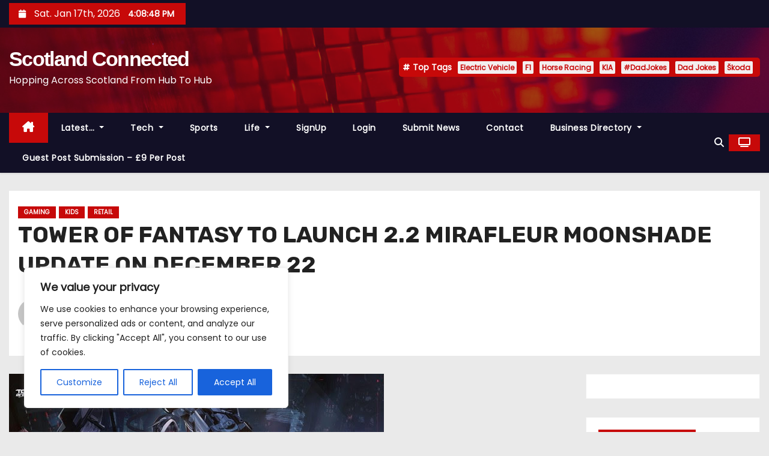

--- FILE ---
content_type: text/html; charset=UTF-8
request_url: https://scotconnected.co.uk/tower-of-fantasy-to-launch-2-2-mirafleur-moonshade-update-on-december-22-2/
body_size: 29450
content:
<!-- =========================
     Page Breadcrumb   
============================== -->
<!DOCTYPE html>
<html lang="en-GB" prefix="og: https://ogp.me/ns#">
<head>
<meta charset="UTF-8">
<meta name="viewport" content="width=device-width, initial-scale=1">
<link rel="profile" href="http://gmpg.org/xfn/11">
<script type="text/javascript">
/* <![CDATA[ */
(()=>{var e={};e.g=function(){if("object"==typeof globalThis)return globalThis;try{return this||new Function("return this")()}catch(e){if("object"==typeof window)return window}}(),function({ampUrl:n,isCustomizePreview:t,isAmpDevMode:r,noampQueryVarName:o,noampQueryVarValue:s,disabledStorageKey:i,mobileUserAgents:a,regexRegex:c}){if("undefined"==typeof sessionStorage)return;const d=new RegExp(c);if(!a.some((e=>{const n=e.match(d);return!(!n||!new RegExp(n[1],n[2]).test(navigator.userAgent))||navigator.userAgent.includes(e)})))return;e.g.addEventListener("DOMContentLoaded",(()=>{const e=document.getElementById("amp-mobile-version-switcher");if(!e)return;e.hidden=!1;const n=e.querySelector("a[href]");n&&n.addEventListener("click",(()=>{sessionStorage.removeItem(i)}))}));const g=r&&["paired-browsing-non-amp","paired-browsing-amp"].includes(window.name);if(sessionStorage.getItem(i)||t||g)return;const u=new URL(location.href),m=new URL(n);m.hash=u.hash,u.searchParams.has(o)&&s===u.searchParams.get(o)?sessionStorage.setItem(i,"1"):m.href!==u.href&&(window.stop(),location.replace(m.href))}({"ampUrl":"https:\/\/scotconnected.co.uk\/tower-of-fantasy-to-launch-2-2-mirafleur-moonshade-update-on-december-22-2\/?amp=1","noampQueryVarName":"noamp","noampQueryVarValue":"mobile","disabledStorageKey":"amp_mobile_redirect_disabled","mobileUserAgents":["Mobile","Android","Silk\/","Kindle","BlackBerry","Opera Mini","Opera Mobi"],"regexRegex":"^\\\/((?:.|\\n)+)\\\/([i]*)$","isCustomizePreview":false,"isAmpDevMode":false})})();
/* ]]> */
</script>

<!-- Search Engine Optimization by Rank Math - https://rankmath.com/ -->
<title>TOWER OF FANTASY TO LAUNCH 2.2 MIRAFLEUR MOONSHADE UPDATE ON DECEMBER 22 - Scotland Connected</title>
<meta name="description" content="Diversified Gameplay, New Environments, and Debut of New Simulacrum Lyra, Coming to Hit Free-to-Play Open-World MMORPG along with Plenty of Holiday Rewards"/>
<meta name="robots" content="follow, index, max-snippet:-1, max-video-preview:-1, max-image-preview:large"/>
<link rel="canonical" href="https://scotconnected.co.uk/tower-of-fantasy-to-launch-2-2-mirafleur-moonshade-update-on-december-22-2/" />
<meta property="og:locale" content="en_GB" />
<meta property="og:type" content="article" />
<meta property="og:title" content="TOWER OF FANTASY TO LAUNCH 2.2 MIRAFLEUR MOONSHADE UPDATE ON DECEMBER 22 - Scotland Connected" />
<meta property="og:description" content="Diversified Gameplay, New Environments, and Debut of New Simulacrum Lyra, Coming to Hit Free-to-Play Open-World MMORPG along with Plenty of Holiday Rewards" />
<meta property="og:url" content="https://scotconnected.co.uk/tower-of-fantasy-to-launch-2-2-mirafleur-moonshade-update-on-december-22-2/" />
<meta property="og:site_name" content="North East Connected" />
<meta property="article:section" content="Gaming" />
<meta property="og:image" content="https://scotconnected.b-cdn.net/wp-content/uploads/2022/12/unnamed-40.jpg" />
<meta property="og:image:secure_url" content="https://scotconnected.b-cdn.net/wp-content/uploads/2022/12/unnamed-40.jpg" />
<meta property="og:image:width" content="624" />
<meta property="og:image:height" content="351" />
<meta property="og:image:alt" content="TOWER OF FANTASY TO LAUNCH 2.2 MIRAFLEUR MOONSHADE UPDATE ON DECEMBER 22" />
<meta property="og:image:type" content="image/jpg" />
<meta property="article:published_time" content="2022-12-29T15:43:26+00:00" />
<meta name="twitter:card" content="summary_large_image" />
<meta name="twitter:title" content="TOWER OF FANTASY TO LAUNCH 2.2 MIRAFLEUR MOONSHADE UPDATE ON DECEMBER 22 - Scotland Connected" />
<meta name="twitter:description" content="Diversified Gameplay, New Environments, and Debut of New Simulacrum Lyra, Coming to Hit Free-to-Play Open-World MMORPG along with Plenty of Holiday Rewards" />
<meta name="twitter:image" content="https://scotconnected.b-cdn.net/wp-content/uploads/2022/12/unnamed-40.jpg" />
<meta name="twitter:label1" content="Written by" />
<meta name="twitter:data1" content="admin" />
<meta name="twitter:label2" content="Time to read" />
<meta name="twitter:data2" content="2 minutes" />
<script type="application/ld+json" class="rank-math-schema">{"@context":"https://schema.org","@graph":[{"@type":["NewsMediaOrganization","Organization"],"@id":"https://scotconnected.co.uk/#organization","name":"North East Connected","url":"https://scotconnected.co.uk","logo":{"@type":"ImageObject","@id":"https://scotconnected.co.uk/#logo","url":"https://scotconnected.b-cdn.net/wp-content/uploads/2022/11/70DEB265-FA2B-4636-A622-7492AC16F865.png","contentUrl":"https://scotconnected.b-cdn.net/wp-content/uploads/2022/11/70DEB265-FA2B-4636-A622-7492AC16F865.png","caption":"North East Connected","inLanguage":"en-GB","width":"225","height":"225"}},{"@type":"WebSite","@id":"https://scotconnected.co.uk/#website","url":"https://scotconnected.co.uk","name":"North East Connected","alternateName":"NE Connected","publisher":{"@id":"https://scotconnected.co.uk/#organization"},"inLanguage":"en-GB"},{"@type":"ImageObject","@id":"https://scotconnected.b-cdn.net/wp-content/uploads/2022/12/unnamed-40.jpg","url":"https://scotconnected.b-cdn.net/wp-content/uploads/2022/12/unnamed-40.jpg","width":"624","height":"351","inLanguage":"en-GB"},{"@type":"WebPage","@id":"https://scotconnected.co.uk/tower-of-fantasy-to-launch-2-2-mirafleur-moonshade-update-on-december-22-2/#webpage","url":"https://scotconnected.co.uk/tower-of-fantasy-to-launch-2-2-mirafleur-moonshade-update-on-december-22-2/","name":"TOWER OF FANTASY TO LAUNCH 2.2 MIRAFLEUR MOONSHADE UPDATE ON DECEMBER 22 - Scotland Connected","datePublished":"2022-12-29T15:43:26+00:00","dateModified":"2022-12-29T15:43:26+00:00","isPartOf":{"@id":"https://scotconnected.co.uk/#website"},"primaryImageOfPage":{"@id":"https://scotconnected.b-cdn.net/wp-content/uploads/2022/12/unnamed-40.jpg"},"inLanguage":"en-GB"},{"@type":"Person","@id":"https://scotconnected.co.uk/author/admin/","name":"admin","url":"https://scotconnected.co.uk/author/admin/","image":{"@type":"ImageObject","@id":"https://secure.gravatar.com/avatar/eed0beb1c4b5a54be84877cd9f28001e18866e43cb509c63cbc373440f43e5f3?s=96&amp;d=mm&amp;r=g","url":"https://secure.gravatar.com/avatar/eed0beb1c4b5a54be84877cd9f28001e18866e43cb509c63cbc373440f43e5f3?s=96&amp;d=mm&amp;r=g","caption":"admin","inLanguage":"en-GB"},"sameAs":["https://scotconnected.co.uk"],"worksFor":{"@id":"https://scotconnected.co.uk/#organization"}},{"@type":"NewsArticle","headline":"TOWER OF FANTASY TO LAUNCH 2.2 MIRAFLEUR MOONSHADE UPDATE ON DECEMBER 22 - Scotland Connected - Scotland","datePublished":"2022-12-29T15:43:26+00:00","dateModified":"2022-12-29T15:43:26+00:00","articleSection":"Gaming, Kids, Retail","author":{"@id":"https://scotconnected.co.uk/author/admin/","name":"admin"},"publisher":{"@id":"https://scotconnected.co.uk/#organization"},"description":"Diversified Gameplay, New Environments, and Debut of New Simulacrum Lyra, Coming to Hit Free-to-Play Open-World MMORPG along with Plenty of Holiday Rewards","name":"TOWER OF FANTASY TO LAUNCH 2.2 MIRAFLEUR MOONSHADE UPDATE ON DECEMBER 22 - Scotland Connected - Scotland","@id":"https://scotconnected.co.uk/tower-of-fantasy-to-launch-2-2-mirafleur-moonshade-update-on-december-22-2/#richSnippet","isPartOf":{"@id":"https://scotconnected.co.uk/tower-of-fantasy-to-launch-2-2-mirafleur-moonshade-update-on-december-22-2/#webpage"},"image":{"@id":"https://scotconnected.b-cdn.net/wp-content/uploads/2022/12/unnamed-40.jpg"},"inLanguage":"en-GB","mainEntityOfPage":{"@id":"https://scotconnected.co.uk/tower-of-fantasy-to-launch-2-2-mirafleur-moonshade-update-on-december-22-2/#webpage"}}]}</script>
<!-- /Rank Math WordPress SEO plugin -->

<link rel='dns-prefetch' href='//www.googletagmanager.com' />
<link rel='dns-prefetch' href='//fonts.googleapis.com' />
<link rel='preconnect' href='https://scotconnected.b-cdn.net' />
<link rel="alternate" type="application/rss+xml" title="Scotland Connected &raquo; Feed" href="https://scotconnected.co.uk/feed/" />
<link rel="alternate" title="oEmbed (JSON)" type="application/json+oembed" href="https://scotconnected.co.uk/wp-json/oembed/1.0/embed?url=https%3A%2F%2Fscotconnected.co.uk%2Ftower-of-fantasy-to-launch-2-2-mirafleur-moonshade-update-on-december-22-2%2F" />
<link rel="alternate" title="oEmbed (XML)" type="text/xml+oembed" href="https://scotconnected.co.uk/wp-json/oembed/1.0/embed?url=https%3A%2F%2Fscotconnected.co.uk%2Ftower-of-fantasy-to-launch-2-2-mirafleur-moonshade-update-on-december-22-2%2F&#038;format=xml" />
<style id='wp-img-auto-sizes-contain-inline-css' type='text/css'>
img:is([sizes=auto i],[sizes^="auto," i]){contain-intrinsic-size:3000px 1500px}
/*# sourceURL=wp-img-auto-sizes-contain-inline-css */
</style>
<style id='wp-emoji-styles-inline-css' type='text/css'>

	img.wp-smiley, img.emoji {
		display: inline !important;
		border: none !important;
		box-shadow: none !important;
		height: 1em !important;
		width: 1em !important;
		margin: 0 0.07em !important;
		vertical-align: -0.1em !important;
		background: none !important;
		padding: 0 !important;
	}
/*# sourceURL=wp-emoji-styles-inline-css */
</style>
<link rel='stylesheet' id='wp-block-library-css' href='https://scotconnected.b-cdn.net/wp-includes/css/dist/block-library/style.min.css?ver=6.9' type='text/css' media='all' />
<style id='wp-block-archives-inline-css' type='text/css'>
.wp-block-archives{box-sizing:border-box}.wp-block-archives-dropdown label{display:block}
/*# sourceURL=https://scotconnected.co.uk/wp-includes/blocks/archives/style.min.css */
</style>
<style id='wp-block-categories-inline-css' type='text/css'>
.wp-block-categories{box-sizing:border-box}.wp-block-categories.alignleft{margin-right:2em}.wp-block-categories.alignright{margin-left:2em}.wp-block-categories.wp-block-categories-dropdown.aligncenter{text-align:center}.wp-block-categories .wp-block-categories__label{display:block;width:100%}
/*# sourceURL=https://scotconnected.co.uk/wp-includes/blocks/categories/style.min.css */
</style>
<style id='wp-block-heading-inline-css' type='text/css'>
h1:where(.wp-block-heading).has-background,h2:where(.wp-block-heading).has-background,h3:where(.wp-block-heading).has-background,h4:where(.wp-block-heading).has-background,h5:where(.wp-block-heading).has-background,h6:where(.wp-block-heading).has-background{padding:1.25em 2.375em}h1.has-text-align-left[style*=writing-mode]:where([style*=vertical-lr]),h1.has-text-align-right[style*=writing-mode]:where([style*=vertical-rl]),h2.has-text-align-left[style*=writing-mode]:where([style*=vertical-lr]),h2.has-text-align-right[style*=writing-mode]:where([style*=vertical-rl]),h3.has-text-align-left[style*=writing-mode]:where([style*=vertical-lr]),h3.has-text-align-right[style*=writing-mode]:where([style*=vertical-rl]),h4.has-text-align-left[style*=writing-mode]:where([style*=vertical-lr]),h4.has-text-align-right[style*=writing-mode]:where([style*=vertical-rl]),h5.has-text-align-left[style*=writing-mode]:where([style*=vertical-lr]),h5.has-text-align-right[style*=writing-mode]:where([style*=vertical-rl]),h6.has-text-align-left[style*=writing-mode]:where([style*=vertical-lr]),h6.has-text-align-right[style*=writing-mode]:where([style*=vertical-rl]){rotate:180deg}
/*# sourceURL=https://scotconnected.co.uk/wp-includes/blocks/heading/style.min.css */
</style>
<style id='wp-block-latest-comments-inline-css' type='text/css'>
ol.wp-block-latest-comments{box-sizing:border-box;margin-left:0}:where(.wp-block-latest-comments:not([style*=line-height] .wp-block-latest-comments__comment)){line-height:1.1}:where(.wp-block-latest-comments:not([style*=line-height] .wp-block-latest-comments__comment-excerpt p)){line-height:1.8}.has-dates :where(.wp-block-latest-comments:not([style*=line-height])),.has-excerpts :where(.wp-block-latest-comments:not([style*=line-height])){line-height:1.5}.wp-block-latest-comments .wp-block-latest-comments{padding-left:0}.wp-block-latest-comments__comment{list-style:none;margin-bottom:1em}.has-avatars .wp-block-latest-comments__comment{list-style:none;min-height:2.25em}.has-avatars .wp-block-latest-comments__comment .wp-block-latest-comments__comment-excerpt,.has-avatars .wp-block-latest-comments__comment .wp-block-latest-comments__comment-meta{margin-left:3.25em}.wp-block-latest-comments__comment-excerpt p{font-size:.875em;margin:.36em 0 1.4em}.wp-block-latest-comments__comment-date{display:block;font-size:.75em}.wp-block-latest-comments .avatar,.wp-block-latest-comments__comment-avatar{border-radius:1.5em;display:block;float:left;height:2.5em;margin-right:.75em;width:2.5em}.wp-block-latest-comments[class*=-font-size] a,.wp-block-latest-comments[style*=font-size] a{font-size:inherit}
/*# sourceURL=https://scotconnected.co.uk/wp-includes/blocks/latest-comments/style.min.css */
</style>
<style id='wp-block-latest-posts-inline-css' type='text/css'>
.wp-block-latest-posts{box-sizing:border-box}.wp-block-latest-posts.alignleft{margin-right:2em}.wp-block-latest-posts.alignright{margin-left:2em}.wp-block-latest-posts.wp-block-latest-posts__list{list-style:none}.wp-block-latest-posts.wp-block-latest-posts__list li{clear:both;overflow-wrap:break-word}.wp-block-latest-posts.is-grid{display:flex;flex-wrap:wrap}.wp-block-latest-posts.is-grid li{margin:0 1.25em 1.25em 0;width:100%}@media (min-width:600px){.wp-block-latest-posts.columns-2 li{width:calc(50% - .625em)}.wp-block-latest-posts.columns-2 li:nth-child(2n){margin-right:0}.wp-block-latest-posts.columns-3 li{width:calc(33.33333% - .83333em)}.wp-block-latest-posts.columns-3 li:nth-child(3n){margin-right:0}.wp-block-latest-posts.columns-4 li{width:calc(25% - .9375em)}.wp-block-latest-posts.columns-4 li:nth-child(4n){margin-right:0}.wp-block-latest-posts.columns-5 li{width:calc(20% - 1em)}.wp-block-latest-posts.columns-5 li:nth-child(5n){margin-right:0}.wp-block-latest-posts.columns-6 li{width:calc(16.66667% - 1.04167em)}.wp-block-latest-posts.columns-6 li:nth-child(6n){margin-right:0}}:root :where(.wp-block-latest-posts.is-grid){padding:0}:root :where(.wp-block-latest-posts.wp-block-latest-posts__list){padding-left:0}.wp-block-latest-posts__post-author,.wp-block-latest-posts__post-date{display:block;font-size:.8125em}.wp-block-latest-posts__post-excerpt,.wp-block-latest-posts__post-full-content{margin-bottom:1em;margin-top:.5em}.wp-block-latest-posts__featured-image a{display:inline-block}.wp-block-latest-posts__featured-image img{height:auto;max-width:100%;width:auto}.wp-block-latest-posts__featured-image.alignleft{float:left;margin-right:1em}.wp-block-latest-posts__featured-image.alignright{float:right;margin-left:1em}.wp-block-latest-posts__featured-image.aligncenter{margin-bottom:1em;text-align:center}
/*# sourceURL=https://scotconnected.co.uk/wp-includes/blocks/latest-posts/style.min.css */
</style>
<style id='wp-block-search-inline-css' type='text/css'>
.wp-block-search__button{margin-left:10px;word-break:normal}.wp-block-search__button.has-icon{line-height:0}.wp-block-search__button svg{height:1.25em;min-height:24px;min-width:24px;width:1.25em;fill:currentColor;vertical-align:text-bottom}:where(.wp-block-search__button){border:1px solid #ccc;padding:6px 10px}.wp-block-search__inside-wrapper{display:flex;flex:auto;flex-wrap:nowrap;max-width:100%}.wp-block-search__label{width:100%}.wp-block-search.wp-block-search__button-only .wp-block-search__button{box-sizing:border-box;display:flex;flex-shrink:0;justify-content:center;margin-left:0;max-width:100%}.wp-block-search.wp-block-search__button-only .wp-block-search__inside-wrapper{min-width:0!important;transition-property:width}.wp-block-search.wp-block-search__button-only .wp-block-search__input{flex-basis:100%;transition-duration:.3s}.wp-block-search.wp-block-search__button-only.wp-block-search__searchfield-hidden,.wp-block-search.wp-block-search__button-only.wp-block-search__searchfield-hidden .wp-block-search__inside-wrapper{overflow:hidden}.wp-block-search.wp-block-search__button-only.wp-block-search__searchfield-hidden .wp-block-search__input{border-left-width:0!important;border-right-width:0!important;flex-basis:0;flex-grow:0;margin:0;min-width:0!important;padding-left:0!important;padding-right:0!important;width:0!important}:where(.wp-block-search__input){appearance:none;border:1px solid #949494;flex-grow:1;font-family:inherit;font-size:inherit;font-style:inherit;font-weight:inherit;letter-spacing:inherit;line-height:inherit;margin-left:0;margin-right:0;min-width:3rem;padding:8px;text-decoration:unset!important;text-transform:inherit}:where(.wp-block-search__button-inside .wp-block-search__inside-wrapper){background-color:#fff;border:1px solid #949494;box-sizing:border-box;padding:4px}:where(.wp-block-search__button-inside .wp-block-search__inside-wrapper) .wp-block-search__input{border:none;border-radius:0;padding:0 4px}:where(.wp-block-search__button-inside .wp-block-search__inside-wrapper) .wp-block-search__input:focus{outline:none}:where(.wp-block-search__button-inside .wp-block-search__inside-wrapper) :where(.wp-block-search__button){padding:4px 8px}.wp-block-search.aligncenter .wp-block-search__inside-wrapper{margin:auto}.wp-block[data-align=right] .wp-block-search.wp-block-search__button-only .wp-block-search__inside-wrapper{float:right}
/*# sourceURL=https://scotconnected.co.uk/wp-includes/blocks/search/style.min.css */
</style>
<style id='wp-block-search-theme-inline-css' type='text/css'>
.wp-block-search .wp-block-search__label{font-weight:700}.wp-block-search__button{border:1px solid #ccc;padding:.375em .625em}
/*# sourceURL=https://scotconnected.co.uk/wp-includes/blocks/search/theme.min.css */
</style>
<style id='wp-block-tag-cloud-inline-css' type='text/css'>
.wp-block-tag-cloud{box-sizing:border-box}.wp-block-tag-cloud.aligncenter{justify-content:center;text-align:center}.wp-block-tag-cloud a{display:inline-block;margin-right:5px}.wp-block-tag-cloud span{display:inline-block;margin-left:5px;text-decoration:none}:root :where(.wp-block-tag-cloud.is-style-outline){display:flex;flex-wrap:wrap;gap:1ch}:root :where(.wp-block-tag-cloud.is-style-outline a){border:1px solid;font-size:unset!important;margin-right:0;padding:1ch 2ch;text-decoration:none!important}
/*# sourceURL=https://scotconnected.co.uk/wp-includes/blocks/tag-cloud/style.min.css */
</style>
<style id='wp-block-group-inline-css' type='text/css'>
.wp-block-group{box-sizing:border-box}:where(.wp-block-group.wp-block-group-is-layout-constrained){position:relative}
/*# sourceURL=https://scotconnected.co.uk/wp-includes/blocks/group/style.min.css */
</style>
<style id='wp-block-group-theme-inline-css' type='text/css'>
:where(.wp-block-group.has-background){padding:1.25em 2.375em}
/*# sourceURL=https://scotconnected.co.uk/wp-includes/blocks/group/theme.min.css */
</style>
<style id='wp-block-paragraph-inline-css' type='text/css'>
.is-small-text{font-size:.875em}.is-regular-text{font-size:1em}.is-large-text{font-size:2.25em}.is-larger-text{font-size:3em}.has-drop-cap:not(:focus):first-letter{float:left;font-size:8.4em;font-style:normal;font-weight:100;line-height:.68;margin:.05em .1em 0 0;text-transform:uppercase}body.rtl .has-drop-cap:not(:focus):first-letter{float:none;margin-left:.1em}p.has-drop-cap.has-background{overflow:hidden}:root :where(p.has-background){padding:1.25em 2.375em}:where(p.has-text-color:not(.has-link-color)) a{color:inherit}p.has-text-align-left[style*="writing-mode:vertical-lr"],p.has-text-align-right[style*="writing-mode:vertical-rl"]{rotate:180deg}
/*# sourceURL=https://scotconnected.co.uk/wp-includes/blocks/paragraph/style.min.css */
</style>
<style id='global-styles-inline-css' type='text/css'>
:root{--wp--preset--aspect-ratio--square: 1;--wp--preset--aspect-ratio--4-3: 4/3;--wp--preset--aspect-ratio--3-4: 3/4;--wp--preset--aspect-ratio--3-2: 3/2;--wp--preset--aspect-ratio--2-3: 2/3;--wp--preset--aspect-ratio--16-9: 16/9;--wp--preset--aspect-ratio--9-16: 9/16;--wp--preset--color--black: #000000;--wp--preset--color--cyan-bluish-gray: #abb8c3;--wp--preset--color--white: #ffffff;--wp--preset--color--pale-pink: #f78da7;--wp--preset--color--vivid-red: #cf2e2e;--wp--preset--color--luminous-vivid-orange: #ff6900;--wp--preset--color--luminous-vivid-amber: #fcb900;--wp--preset--color--light-green-cyan: #7bdcb5;--wp--preset--color--vivid-green-cyan: #00d084;--wp--preset--color--pale-cyan-blue: #8ed1fc;--wp--preset--color--vivid-cyan-blue: #0693e3;--wp--preset--color--vivid-purple: #9b51e0;--wp--preset--gradient--vivid-cyan-blue-to-vivid-purple: linear-gradient(135deg,rgb(6,147,227) 0%,rgb(155,81,224) 100%);--wp--preset--gradient--light-green-cyan-to-vivid-green-cyan: linear-gradient(135deg,rgb(122,220,180) 0%,rgb(0,208,130) 100%);--wp--preset--gradient--luminous-vivid-amber-to-luminous-vivid-orange: linear-gradient(135deg,rgb(252,185,0) 0%,rgb(255,105,0) 100%);--wp--preset--gradient--luminous-vivid-orange-to-vivid-red: linear-gradient(135deg,rgb(255,105,0) 0%,rgb(207,46,46) 100%);--wp--preset--gradient--very-light-gray-to-cyan-bluish-gray: linear-gradient(135deg,rgb(238,238,238) 0%,rgb(169,184,195) 100%);--wp--preset--gradient--cool-to-warm-spectrum: linear-gradient(135deg,rgb(74,234,220) 0%,rgb(151,120,209) 20%,rgb(207,42,186) 40%,rgb(238,44,130) 60%,rgb(251,105,98) 80%,rgb(254,248,76) 100%);--wp--preset--gradient--blush-light-purple: linear-gradient(135deg,rgb(255,206,236) 0%,rgb(152,150,240) 100%);--wp--preset--gradient--blush-bordeaux: linear-gradient(135deg,rgb(254,205,165) 0%,rgb(254,45,45) 50%,rgb(107,0,62) 100%);--wp--preset--gradient--luminous-dusk: linear-gradient(135deg,rgb(255,203,112) 0%,rgb(199,81,192) 50%,rgb(65,88,208) 100%);--wp--preset--gradient--pale-ocean: linear-gradient(135deg,rgb(255,245,203) 0%,rgb(182,227,212) 50%,rgb(51,167,181) 100%);--wp--preset--gradient--electric-grass: linear-gradient(135deg,rgb(202,248,128) 0%,rgb(113,206,126) 100%);--wp--preset--gradient--midnight: linear-gradient(135deg,rgb(2,3,129) 0%,rgb(40,116,252) 100%);--wp--preset--font-size--small: 13px;--wp--preset--font-size--medium: 20px;--wp--preset--font-size--large: 36px;--wp--preset--font-size--x-large: 42px;--wp--preset--spacing--20: 0.44rem;--wp--preset--spacing--30: 0.67rem;--wp--preset--spacing--40: 1rem;--wp--preset--spacing--50: 1.5rem;--wp--preset--spacing--60: 2.25rem;--wp--preset--spacing--70: 3.38rem;--wp--preset--spacing--80: 5.06rem;--wp--preset--shadow--natural: 6px 6px 9px rgba(0, 0, 0, 0.2);--wp--preset--shadow--deep: 12px 12px 50px rgba(0, 0, 0, 0.4);--wp--preset--shadow--sharp: 6px 6px 0px rgba(0, 0, 0, 0.2);--wp--preset--shadow--outlined: 6px 6px 0px -3px rgb(255, 255, 255), 6px 6px rgb(0, 0, 0);--wp--preset--shadow--crisp: 6px 6px 0px rgb(0, 0, 0);}:where(.is-layout-flex){gap: 0.5em;}:where(.is-layout-grid){gap: 0.5em;}body .is-layout-flex{display: flex;}.is-layout-flex{flex-wrap: wrap;align-items: center;}.is-layout-flex > :is(*, div){margin: 0;}body .is-layout-grid{display: grid;}.is-layout-grid > :is(*, div){margin: 0;}:where(.wp-block-columns.is-layout-flex){gap: 2em;}:where(.wp-block-columns.is-layout-grid){gap: 2em;}:where(.wp-block-post-template.is-layout-flex){gap: 1.25em;}:where(.wp-block-post-template.is-layout-grid){gap: 1.25em;}.has-black-color{color: var(--wp--preset--color--black) !important;}.has-cyan-bluish-gray-color{color: var(--wp--preset--color--cyan-bluish-gray) !important;}.has-white-color{color: var(--wp--preset--color--white) !important;}.has-pale-pink-color{color: var(--wp--preset--color--pale-pink) !important;}.has-vivid-red-color{color: var(--wp--preset--color--vivid-red) !important;}.has-luminous-vivid-orange-color{color: var(--wp--preset--color--luminous-vivid-orange) !important;}.has-luminous-vivid-amber-color{color: var(--wp--preset--color--luminous-vivid-amber) !important;}.has-light-green-cyan-color{color: var(--wp--preset--color--light-green-cyan) !important;}.has-vivid-green-cyan-color{color: var(--wp--preset--color--vivid-green-cyan) !important;}.has-pale-cyan-blue-color{color: var(--wp--preset--color--pale-cyan-blue) !important;}.has-vivid-cyan-blue-color{color: var(--wp--preset--color--vivid-cyan-blue) !important;}.has-vivid-purple-color{color: var(--wp--preset--color--vivid-purple) !important;}.has-black-background-color{background-color: var(--wp--preset--color--black) !important;}.has-cyan-bluish-gray-background-color{background-color: var(--wp--preset--color--cyan-bluish-gray) !important;}.has-white-background-color{background-color: var(--wp--preset--color--white) !important;}.has-pale-pink-background-color{background-color: var(--wp--preset--color--pale-pink) !important;}.has-vivid-red-background-color{background-color: var(--wp--preset--color--vivid-red) !important;}.has-luminous-vivid-orange-background-color{background-color: var(--wp--preset--color--luminous-vivid-orange) !important;}.has-luminous-vivid-amber-background-color{background-color: var(--wp--preset--color--luminous-vivid-amber) !important;}.has-light-green-cyan-background-color{background-color: var(--wp--preset--color--light-green-cyan) !important;}.has-vivid-green-cyan-background-color{background-color: var(--wp--preset--color--vivid-green-cyan) !important;}.has-pale-cyan-blue-background-color{background-color: var(--wp--preset--color--pale-cyan-blue) !important;}.has-vivid-cyan-blue-background-color{background-color: var(--wp--preset--color--vivid-cyan-blue) !important;}.has-vivid-purple-background-color{background-color: var(--wp--preset--color--vivid-purple) !important;}.has-black-border-color{border-color: var(--wp--preset--color--black) !important;}.has-cyan-bluish-gray-border-color{border-color: var(--wp--preset--color--cyan-bluish-gray) !important;}.has-white-border-color{border-color: var(--wp--preset--color--white) !important;}.has-pale-pink-border-color{border-color: var(--wp--preset--color--pale-pink) !important;}.has-vivid-red-border-color{border-color: var(--wp--preset--color--vivid-red) !important;}.has-luminous-vivid-orange-border-color{border-color: var(--wp--preset--color--luminous-vivid-orange) !important;}.has-luminous-vivid-amber-border-color{border-color: var(--wp--preset--color--luminous-vivid-amber) !important;}.has-light-green-cyan-border-color{border-color: var(--wp--preset--color--light-green-cyan) !important;}.has-vivid-green-cyan-border-color{border-color: var(--wp--preset--color--vivid-green-cyan) !important;}.has-pale-cyan-blue-border-color{border-color: var(--wp--preset--color--pale-cyan-blue) !important;}.has-vivid-cyan-blue-border-color{border-color: var(--wp--preset--color--vivid-cyan-blue) !important;}.has-vivid-purple-border-color{border-color: var(--wp--preset--color--vivid-purple) !important;}.has-vivid-cyan-blue-to-vivid-purple-gradient-background{background: var(--wp--preset--gradient--vivid-cyan-blue-to-vivid-purple) !important;}.has-light-green-cyan-to-vivid-green-cyan-gradient-background{background: var(--wp--preset--gradient--light-green-cyan-to-vivid-green-cyan) !important;}.has-luminous-vivid-amber-to-luminous-vivid-orange-gradient-background{background: var(--wp--preset--gradient--luminous-vivid-amber-to-luminous-vivid-orange) !important;}.has-luminous-vivid-orange-to-vivid-red-gradient-background{background: var(--wp--preset--gradient--luminous-vivid-orange-to-vivid-red) !important;}.has-very-light-gray-to-cyan-bluish-gray-gradient-background{background: var(--wp--preset--gradient--very-light-gray-to-cyan-bluish-gray) !important;}.has-cool-to-warm-spectrum-gradient-background{background: var(--wp--preset--gradient--cool-to-warm-spectrum) !important;}.has-blush-light-purple-gradient-background{background: var(--wp--preset--gradient--blush-light-purple) !important;}.has-blush-bordeaux-gradient-background{background: var(--wp--preset--gradient--blush-bordeaux) !important;}.has-luminous-dusk-gradient-background{background: var(--wp--preset--gradient--luminous-dusk) !important;}.has-pale-ocean-gradient-background{background: var(--wp--preset--gradient--pale-ocean) !important;}.has-electric-grass-gradient-background{background: var(--wp--preset--gradient--electric-grass) !important;}.has-midnight-gradient-background{background: var(--wp--preset--gradient--midnight) !important;}.has-small-font-size{font-size: var(--wp--preset--font-size--small) !important;}.has-medium-font-size{font-size: var(--wp--preset--font-size--medium) !important;}.has-large-font-size{font-size: var(--wp--preset--font-size--large) !important;}.has-x-large-font-size{font-size: var(--wp--preset--font-size--x-large) !important;}
/*# sourceURL=global-styles-inline-css */
</style>

<style id='classic-theme-styles-inline-css' type='text/css'>
/*! This file is auto-generated */
.wp-block-button__link{color:#fff;background-color:#32373c;border-radius:9999px;box-shadow:none;text-decoration:none;padding:calc(.667em + 2px) calc(1.333em + 2px);font-size:1.125em}.wp-block-file__button{background:#32373c;color:#fff;text-decoration:none}
/*# sourceURL=/wp-includes/css/classic-themes.min.css */
</style>
<link rel='stylesheet' id='backlink-cafe-css' href='https://scotconnected.b-cdn.net/wp-content/plugins/backlink-cafe/public/css/backlink-cafe-public.css?ver=1.1.6' type='text/css' media='all' />
<link rel='stylesheet' id='pmpro_frontend_base-css' href='https://scotconnected.b-cdn.net/wp-content/plugins/paid-memberships-pro/css/frontend/base.css?ver=3.4.7' type='text/css' media='all' />
<link rel='stylesheet' id='pmpro_frontend_variation_1-css' href='https://scotconnected.b-cdn.net/wp-content/plugins/paid-memberships-pro/css/frontend/variation_1.css?ver=3.4.7' type='text/css' media='all' />
<link crossorigin="anonymous" rel='stylesheet' id='newses-fonts-css' href='//fonts.googleapis.com/css?family=Rubik%3A400%2C500%2C700%7CPoppins%3A400%26display%3Dswap&#038;subset=latin%2Clatin-ext' type='text/css' media='all' />
<link rel='stylesheet' id='bootstrap-css' href='https://scotconnected.b-cdn.net/wp-content/themes/newses/css/bootstrap.css?ver=6.9' type='text/css' media='all' />
<link rel='stylesheet' id='newses-style-css' href='https://scotconnected.b-cdn.net/wp-content/themes/newses/style.css?ver=6.9' type='text/css' media='all' />
<link rel='stylesheet' id='newses-default-css' href='https://scotconnected.b-cdn.net/wp-content/themes/newses/css/colors/default.css?ver=6.9' type='text/css' media='all' />
<link rel='stylesheet' id='all-font-awesome-css' href='https://scotconnected.b-cdn.net/wp-content/themes/newses/css/font-awesome.css?ver=6.9' type='text/css' media='all' />
<link rel='stylesheet' id='smartmenus-css' href='https://scotconnected.b-cdn.net/wp-content/themes/newses/css/jquery.smartmenus.bootstrap.css?ver=6.9' type='text/css' media='all' />
<link rel='stylesheet' id='newses-swiper.min-css' href='https://scotconnected.b-cdn.net/wp-content/themes/newses/css/swiper.min.css?ver=6.9' type='text/css' media='all' />
<link rel='stylesheet' id='newsletter-css' href='https://scotconnected.b-cdn.net/wp-content/plugins/newsletter/style.css?ver=8.9.1' type='text/css' media='all' />
<script type="text/javascript" src="https://scotconnected.b-cdn.net/wp-includes/js/jquery/jquery.min.js?ver=3.7.1" id="jquery-core-js"></script>
<script type="text/javascript" src="https://scotconnected.b-cdn.net/wp-includes/js/jquery/jquery-migrate.min.js?ver=3.4.1" id="jquery-migrate-js"></script>
<script type="text/javascript" id="cookie-law-info-js-extra">
/* <![CDATA[ */
var _ckyConfig = {"_ipData":[],"_assetsURL":"https://scotconnected.b-cdn.net/wp-content/plugins/cookie-law-info/lite/frontend/images/","_publicURL":"https://scotconnected.co.uk","_expiry":"365","_categories":[{"name":"Necessary","slug":"necessary","isNecessary":true,"ccpaDoNotSell":true,"cookies":[],"active":true,"defaultConsent":{"gdpr":true,"ccpa":true}},{"name":"Functional","slug":"functional","isNecessary":false,"ccpaDoNotSell":true,"cookies":[],"active":true,"defaultConsent":{"gdpr":false,"ccpa":false}},{"name":"Analytics","slug":"analytics","isNecessary":false,"ccpaDoNotSell":true,"cookies":[],"active":true,"defaultConsent":{"gdpr":false,"ccpa":false}},{"name":"Performance","slug":"performance","isNecessary":false,"ccpaDoNotSell":true,"cookies":[],"active":true,"defaultConsent":{"gdpr":false,"ccpa":false}},{"name":"Advertisement","slug":"advertisement","isNecessary":false,"ccpaDoNotSell":true,"cookies":[],"active":true,"defaultConsent":{"gdpr":false,"ccpa":false}}],"_activeLaw":"gdpr","_rootDomain":"","_block":"1","_showBanner":"1","_bannerConfig":{"settings":{"type":"box","preferenceCenterType":"popup","position":"bottom-left","applicableLaw":"gdpr"},"behaviours":{"reloadBannerOnAccept":false,"loadAnalyticsByDefault":false,"animations":{"onLoad":"animate","onHide":"sticky"}},"config":{"revisitConsent":{"status":true,"tag":"revisit-consent","position":"bottom-left","meta":{"url":"#"},"styles":{"background-color":"#0056A7"},"elements":{"title":{"type":"text","tag":"revisit-consent-title","status":true,"styles":{"color":"#0056a7"}}}},"preferenceCenter":{"toggle":{"status":true,"tag":"detail-category-toggle","type":"toggle","states":{"active":{"styles":{"background-color":"#1863DC"}},"inactive":{"styles":{"background-color":"#D0D5D2"}}}}},"categoryPreview":{"status":false,"toggle":{"status":true,"tag":"detail-category-preview-toggle","type":"toggle","states":{"active":{"styles":{"background-color":"#1863DC"}},"inactive":{"styles":{"background-color":"#D0D5D2"}}}}},"videoPlaceholder":{"status":true,"styles":{"background-color":"#000000","border-color":"#000000","color":"#ffffff"}},"readMore":{"status":false,"tag":"readmore-button","type":"link","meta":{"noFollow":true,"newTab":true},"styles":{"color":"#1863DC","background-color":"transparent","border-color":"transparent"}},"auditTable":{"status":true},"optOption":{"status":true,"toggle":{"status":true,"tag":"optout-option-toggle","type":"toggle","states":{"active":{"styles":{"background-color":"#1863dc"}},"inactive":{"styles":{"background-color":"#FFFFFF"}}}}}}},"_version":"3.3.1","_logConsent":"1","_tags":[{"tag":"accept-button","styles":{"color":"#FFFFFF","background-color":"#1863DC","border-color":"#1863DC"}},{"tag":"reject-button","styles":{"color":"#1863DC","background-color":"transparent","border-color":"#1863DC"}},{"tag":"settings-button","styles":{"color":"#1863DC","background-color":"transparent","border-color":"#1863DC"}},{"tag":"readmore-button","styles":{"color":"#1863DC","background-color":"transparent","border-color":"transparent"}},{"tag":"donotsell-button","styles":{"color":"#1863DC","background-color":"transparent","border-color":"transparent"}},{"tag":"accept-button","styles":{"color":"#FFFFFF","background-color":"#1863DC","border-color":"#1863DC"}},{"tag":"revisit-consent","styles":{"background-color":"#0056A7"}}],"_shortCodes":[{"key":"cky_readmore","content":"\u003Ca href=\"#\" class=\"cky-policy\" aria-label=\"Cookie Policy\" target=\"_blank\" rel=\"noopener\" data-cky-tag=\"readmore-button\"\u003ECookie Policy\u003C/a\u003E","tag":"readmore-button","status":false,"attributes":{"rel":"nofollow","target":"_blank"}},{"key":"cky_show_desc","content":"\u003Cbutton class=\"cky-show-desc-btn\" data-cky-tag=\"show-desc-button\" aria-label=\"Show more\"\u003EShow more\u003C/button\u003E","tag":"show-desc-button","status":true,"attributes":[]},{"key":"cky_hide_desc","content":"\u003Cbutton class=\"cky-show-desc-btn\" data-cky-tag=\"hide-desc-button\" aria-label=\"Show less\"\u003EShow less\u003C/button\u003E","tag":"hide-desc-button","status":true,"attributes":[]},{"key":"cky_category_toggle_label","content":"[cky_{{status}}_category_label] [cky_preference_{{category_slug}}_title]","tag":"","status":true,"attributes":[]},{"key":"cky_enable_category_label","content":"Enable","tag":"","status":true,"attributes":[]},{"key":"cky_disable_category_label","content":"Disable","tag":"","status":true,"attributes":[]},{"key":"cky_video_placeholder","content":"\u003Cdiv class=\"video-placeholder-normal\" data-cky-tag=\"video-placeholder\" id=\"[UNIQUEID]\"\u003E\u003Cp class=\"video-placeholder-text-normal\" data-cky-tag=\"placeholder-title\"\u003EPlease accept cookies to access this content\u003C/p\u003E\u003C/div\u003E","tag":"","status":true,"attributes":[]},{"key":"cky_enable_optout_label","content":"Enable","tag":"","status":true,"attributes":[]},{"key":"cky_disable_optout_label","content":"Disable","tag":"","status":true,"attributes":[]},{"key":"cky_optout_toggle_label","content":"[cky_{{status}}_optout_label] [cky_optout_option_title]","tag":"","status":true,"attributes":[]},{"key":"cky_optout_option_title","content":"Do Not Sell or Share My Personal Information","tag":"","status":true,"attributes":[]},{"key":"cky_optout_close_label","content":"Close","tag":"","status":true,"attributes":[]},{"key":"cky_preference_close_label","content":"Close","tag":"","status":true,"attributes":[]}],"_rtl":"","_language":"en","_providersToBlock":[]};
var _ckyStyles = {"css":".cky-overlay{background: #000000; opacity: 0.4; position: fixed; top: 0; left: 0; width: 100%; height: 100%; z-index: 99999999;}.cky-hide{display: none;}.cky-btn-revisit-wrapper{display: flex; align-items: center; justify-content: center; background: #0056a7; width: 45px; height: 45px; border-radius: 50%; position: fixed; z-index: 999999; cursor: pointer;}.cky-revisit-bottom-left{bottom: 15px; left: 15px;}.cky-revisit-bottom-right{bottom: 15px; right: 15px;}.cky-btn-revisit-wrapper .cky-btn-revisit{display: flex; align-items: center; justify-content: center; background: none; border: none; cursor: pointer; position: relative; margin: 0; padding: 0;}.cky-btn-revisit-wrapper .cky-btn-revisit img{max-width: fit-content; margin: 0; height: 30px; width: 30px;}.cky-revisit-bottom-left:hover::before{content: attr(data-tooltip); position: absolute; background: #4e4b66; color: #ffffff; left: calc(100% + 7px); font-size: 12px; line-height: 16px; width: max-content; padding: 4px 8px; border-radius: 4px;}.cky-revisit-bottom-left:hover::after{position: absolute; content: \"\"; border: 5px solid transparent; left: calc(100% + 2px); border-left-width: 0; border-right-color: #4e4b66;}.cky-revisit-bottom-right:hover::before{content: attr(data-tooltip); position: absolute; background: #4e4b66; color: #ffffff; right: calc(100% + 7px); font-size: 12px; line-height: 16px; width: max-content; padding: 4px 8px; border-radius: 4px;}.cky-revisit-bottom-right:hover::after{position: absolute; content: \"\"; border: 5px solid transparent; right: calc(100% + 2px); border-right-width: 0; border-left-color: #4e4b66;}.cky-revisit-hide{display: none;}.cky-consent-container{position: fixed; width: 440px; box-sizing: border-box; z-index: 9999999; border-radius: 6px;}.cky-consent-container .cky-consent-bar{background: #ffffff; border: 1px solid; padding: 20px 26px; box-shadow: 0 -1px 10px 0 #acabab4d; border-radius: 6px;}.cky-box-bottom-left{bottom: 40px; left: 40px;}.cky-box-bottom-right{bottom: 40px; right: 40px;}.cky-box-top-left{top: 40px; left: 40px;}.cky-box-top-right{top: 40px; right: 40px;}.cky-custom-brand-logo-wrapper .cky-custom-brand-logo{width: 100px; height: auto; margin: 0 0 12px 0;}.cky-notice .cky-title{color: #212121; font-weight: 700; font-size: 18px; line-height: 24px; margin: 0 0 12px 0;}.cky-notice-des *,.cky-preference-content-wrapper *,.cky-accordion-header-des *,.cky-gpc-wrapper .cky-gpc-desc *{font-size: 14px;}.cky-notice-des{color: #212121; font-size: 14px; line-height: 24px; font-weight: 400;}.cky-notice-des img{height: 25px; width: 25px;}.cky-consent-bar .cky-notice-des p,.cky-gpc-wrapper .cky-gpc-desc p,.cky-preference-body-wrapper .cky-preference-content-wrapper p,.cky-accordion-header-wrapper .cky-accordion-header-des p,.cky-cookie-des-table li div:last-child p{color: inherit; margin-top: 0; overflow-wrap: break-word;}.cky-notice-des P:last-child,.cky-preference-content-wrapper p:last-child,.cky-cookie-des-table li div:last-child p:last-child,.cky-gpc-wrapper .cky-gpc-desc p:last-child{margin-bottom: 0;}.cky-notice-des a.cky-policy,.cky-notice-des button.cky-policy{font-size: 14px; color: #1863dc; white-space: nowrap; cursor: pointer; background: transparent; border: 1px solid; text-decoration: underline;}.cky-notice-des button.cky-policy{padding: 0;}.cky-notice-des a.cky-policy:focus-visible,.cky-notice-des button.cky-policy:focus-visible,.cky-preference-content-wrapper .cky-show-desc-btn:focus-visible,.cky-accordion-header .cky-accordion-btn:focus-visible,.cky-preference-header .cky-btn-close:focus-visible,.cky-switch input[type=\"checkbox\"]:focus-visible,.cky-footer-wrapper a:focus-visible,.cky-btn:focus-visible{outline: 2px solid #1863dc; outline-offset: 2px;}.cky-btn:focus:not(:focus-visible),.cky-accordion-header .cky-accordion-btn:focus:not(:focus-visible),.cky-preference-content-wrapper .cky-show-desc-btn:focus:not(:focus-visible),.cky-btn-revisit-wrapper .cky-btn-revisit:focus:not(:focus-visible),.cky-preference-header .cky-btn-close:focus:not(:focus-visible),.cky-consent-bar .cky-banner-btn-close:focus:not(:focus-visible){outline: 0;}button.cky-show-desc-btn:not(:hover):not(:active){color: #1863dc; background: transparent;}button.cky-accordion-btn:not(:hover):not(:active),button.cky-banner-btn-close:not(:hover):not(:active),button.cky-btn-revisit:not(:hover):not(:active),button.cky-btn-close:not(:hover):not(:active){background: transparent;}.cky-consent-bar button:hover,.cky-modal.cky-modal-open button:hover,.cky-consent-bar button:focus,.cky-modal.cky-modal-open button:focus{text-decoration: none;}.cky-notice-btn-wrapper{display: flex; justify-content: flex-start; align-items: center; flex-wrap: wrap; margin-top: 16px;}.cky-notice-btn-wrapper .cky-btn{text-shadow: none; box-shadow: none;}.cky-btn{flex: auto; max-width: 100%; font-size: 14px; font-family: inherit; line-height: 24px; padding: 8px; font-weight: 500; margin: 0 8px 0 0; border-radius: 2px; cursor: pointer; text-align: center; text-transform: none; min-height: 0;}.cky-btn:hover{opacity: 0.8;}.cky-btn-customize{color: #1863dc; background: transparent; border: 2px solid #1863dc;}.cky-btn-reject{color: #1863dc; background: transparent; border: 2px solid #1863dc;}.cky-btn-accept{background: #1863dc; color: #ffffff; border: 2px solid #1863dc;}.cky-btn:last-child{margin-right: 0;}@media (max-width: 576px){.cky-box-bottom-left{bottom: 0; left: 0;}.cky-box-bottom-right{bottom: 0; right: 0;}.cky-box-top-left{top: 0; left: 0;}.cky-box-top-right{top: 0; right: 0;}}@media (max-width: 440px){.cky-box-bottom-left, .cky-box-bottom-right, .cky-box-top-left, .cky-box-top-right{width: 100%; max-width: 100%;}.cky-consent-container .cky-consent-bar{padding: 20px 0;}.cky-custom-brand-logo-wrapper, .cky-notice .cky-title, .cky-notice-des, .cky-notice-btn-wrapper{padding: 0 24px;}.cky-notice-des{max-height: 40vh; overflow-y: scroll;}.cky-notice-btn-wrapper{flex-direction: column; margin-top: 0;}.cky-btn{width: 100%; margin: 10px 0 0 0;}.cky-notice-btn-wrapper .cky-btn-customize{order: 2;}.cky-notice-btn-wrapper .cky-btn-reject{order: 3;}.cky-notice-btn-wrapper .cky-btn-accept{order: 1; margin-top: 16px;}}@media (max-width: 352px){.cky-notice .cky-title{font-size: 16px;}.cky-notice-des *{font-size: 12px;}.cky-notice-des, .cky-btn{font-size: 12px;}}.cky-modal.cky-modal-open{display: flex; visibility: visible; -webkit-transform: translate(-50%, -50%); -moz-transform: translate(-50%, -50%); -ms-transform: translate(-50%, -50%); -o-transform: translate(-50%, -50%); transform: translate(-50%, -50%); top: 50%; left: 50%; transition: all 1s ease;}.cky-modal{box-shadow: 0 32px 68px rgba(0, 0, 0, 0.3); margin: 0 auto; position: fixed; max-width: 100%; background: #ffffff; top: 50%; box-sizing: border-box; border-radius: 6px; z-index: 999999999; color: #212121; -webkit-transform: translate(-50%, 100%); -moz-transform: translate(-50%, 100%); -ms-transform: translate(-50%, 100%); -o-transform: translate(-50%, 100%); transform: translate(-50%, 100%); visibility: hidden; transition: all 0s ease;}.cky-preference-center{max-height: 79vh; overflow: hidden; width: 845px; overflow: hidden; flex: 1 1 0; display: flex; flex-direction: column; border-radius: 6px;}.cky-preference-header{display: flex; align-items: center; justify-content: space-between; padding: 22px 24px; border-bottom: 1px solid;}.cky-preference-header .cky-preference-title{font-size: 18px; font-weight: 700; line-height: 24px;}.cky-preference-header .cky-btn-close{margin: 0; cursor: pointer; vertical-align: middle; padding: 0; background: none; border: none; width: auto; height: auto; min-height: 0; line-height: 0; text-shadow: none; box-shadow: none;}.cky-preference-header .cky-btn-close img{margin: 0; height: 10px; width: 10px;}.cky-preference-body-wrapper{padding: 0 24px; flex: 1; overflow: auto; box-sizing: border-box;}.cky-preference-content-wrapper,.cky-gpc-wrapper .cky-gpc-desc{font-size: 14px; line-height: 24px; font-weight: 400; padding: 12px 0;}.cky-preference-content-wrapper{border-bottom: 1px solid;}.cky-preference-content-wrapper img{height: 25px; width: 25px;}.cky-preference-content-wrapper .cky-show-desc-btn{font-size: 14px; font-family: inherit; color: #1863dc; text-decoration: none; line-height: 24px; padding: 0; margin: 0; white-space: nowrap; cursor: pointer; background: transparent; border-color: transparent; text-transform: none; min-height: 0; text-shadow: none; box-shadow: none;}.cky-accordion-wrapper{margin-bottom: 10px;}.cky-accordion{border-bottom: 1px solid;}.cky-accordion:last-child{border-bottom: none;}.cky-accordion .cky-accordion-item{display: flex; margin-top: 10px;}.cky-accordion .cky-accordion-body{display: none;}.cky-accordion.cky-accordion-active .cky-accordion-body{display: block; padding: 0 22px; margin-bottom: 16px;}.cky-accordion-header-wrapper{cursor: pointer; width: 100%;}.cky-accordion-item .cky-accordion-header{display: flex; justify-content: space-between; align-items: center;}.cky-accordion-header .cky-accordion-btn{font-size: 16px; font-family: inherit; color: #212121; line-height: 24px; background: none; border: none; font-weight: 700; padding: 0; margin: 0; cursor: pointer; text-transform: none; min-height: 0; text-shadow: none; box-shadow: none;}.cky-accordion-header .cky-always-active{color: #008000; font-weight: 600; line-height: 24px; font-size: 14px;}.cky-accordion-header-des{font-size: 14px; line-height: 24px; margin: 10px 0 16px 0;}.cky-accordion-chevron{margin-right: 22px; position: relative; cursor: pointer;}.cky-accordion-chevron-hide{display: none;}.cky-accordion .cky-accordion-chevron i::before{content: \"\"; position: absolute; border-right: 1.4px solid; border-bottom: 1.4px solid; border-color: inherit; height: 6px; width: 6px; -webkit-transform: rotate(-45deg); -moz-transform: rotate(-45deg); -ms-transform: rotate(-45deg); -o-transform: rotate(-45deg); transform: rotate(-45deg); transition: all 0.2s ease-in-out; top: 8px;}.cky-accordion.cky-accordion-active .cky-accordion-chevron i::before{-webkit-transform: rotate(45deg); -moz-transform: rotate(45deg); -ms-transform: rotate(45deg); -o-transform: rotate(45deg); transform: rotate(45deg);}.cky-audit-table{background: #f4f4f4; border-radius: 6px;}.cky-audit-table .cky-empty-cookies-text{color: inherit; font-size: 12px; line-height: 24px; margin: 0; padding: 10px;}.cky-audit-table .cky-cookie-des-table{font-size: 12px; line-height: 24px; font-weight: normal; padding: 15px 10px; border-bottom: 1px solid; border-bottom-color: inherit; margin: 0;}.cky-audit-table .cky-cookie-des-table:last-child{border-bottom: none;}.cky-audit-table .cky-cookie-des-table li{list-style-type: none; display: flex; padding: 3px 0;}.cky-audit-table .cky-cookie-des-table li:first-child{padding-top: 0;}.cky-cookie-des-table li div:first-child{width: 100px; font-weight: 600; word-break: break-word; word-wrap: break-word;}.cky-cookie-des-table li div:last-child{flex: 1; word-break: break-word; word-wrap: break-word; margin-left: 8px;}.cky-footer-shadow{display: block; width: 100%; height: 40px; background: linear-gradient(180deg, rgba(255, 255, 255, 0) 0%, #ffffff 100%); position: absolute; bottom: calc(100% - 1px);}.cky-footer-wrapper{position: relative;}.cky-prefrence-btn-wrapper{display: flex; flex-wrap: wrap; align-items: center; justify-content: center; padding: 22px 24px; border-top: 1px solid;}.cky-prefrence-btn-wrapper .cky-btn{flex: auto; max-width: 100%; text-shadow: none; box-shadow: none;}.cky-btn-preferences{color: #1863dc; background: transparent; border: 2px solid #1863dc;}.cky-preference-header,.cky-preference-body-wrapper,.cky-preference-content-wrapper,.cky-accordion-wrapper,.cky-accordion,.cky-accordion-wrapper,.cky-footer-wrapper,.cky-prefrence-btn-wrapper{border-color: inherit;}@media (max-width: 845px){.cky-modal{max-width: calc(100% - 16px);}}@media (max-width: 576px){.cky-modal{max-width: 100%;}.cky-preference-center{max-height: 100vh;}.cky-prefrence-btn-wrapper{flex-direction: column;}.cky-accordion.cky-accordion-active .cky-accordion-body{padding-right: 0;}.cky-prefrence-btn-wrapper .cky-btn{width: 100%; margin: 10px 0 0 0;}.cky-prefrence-btn-wrapper .cky-btn-reject{order: 3;}.cky-prefrence-btn-wrapper .cky-btn-accept{order: 1; margin-top: 0;}.cky-prefrence-btn-wrapper .cky-btn-preferences{order: 2;}}@media (max-width: 425px){.cky-accordion-chevron{margin-right: 15px;}.cky-notice-btn-wrapper{margin-top: 0;}.cky-accordion.cky-accordion-active .cky-accordion-body{padding: 0 15px;}}@media (max-width: 352px){.cky-preference-header .cky-preference-title{font-size: 16px;}.cky-preference-header{padding: 16px 24px;}.cky-preference-content-wrapper *, .cky-accordion-header-des *{font-size: 12px;}.cky-preference-content-wrapper, .cky-preference-content-wrapper .cky-show-more, .cky-accordion-header .cky-always-active, .cky-accordion-header-des, .cky-preference-content-wrapper .cky-show-desc-btn, .cky-notice-des a.cky-policy{font-size: 12px;}.cky-accordion-header .cky-accordion-btn{font-size: 14px;}}.cky-switch{display: flex;}.cky-switch input[type=\"checkbox\"]{position: relative; width: 44px; height: 24px; margin: 0; background: #d0d5d2; -webkit-appearance: none; border-radius: 50px; cursor: pointer; outline: 0; border: none; top: 0;}.cky-switch input[type=\"checkbox\"]:checked{background: #1863dc;}.cky-switch input[type=\"checkbox\"]:before{position: absolute; content: \"\"; height: 20px; width: 20px; left: 2px; bottom: 2px; border-radius: 50%; background-color: white; -webkit-transition: 0.4s; transition: 0.4s; margin: 0;}.cky-switch input[type=\"checkbox\"]:after{display: none;}.cky-switch input[type=\"checkbox\"]:checked:before{-webkit-transform: translateX(20px); -ms-transform: translateX(20px); transform: translateX(20px);}@media (max-width: 425px){.cky-switch input[type=\"checkbox\"]{width: 38px; height: 21px;}.cky-switch input[type=\"checkbox\"]:before{height: 17px; width: 17px;}.cky-switch input[type=\"checkbox\"]:checked:before{-webkit-transform: translateX(17px); -ms-transform: translateX(17px); transform: translateX(17px);}}.cky-consent-bar .cky-banner-btn-close{position: absolute; right: 9px; top: 5px; background: none; border: none; cursor: pointer; padding: 0; margin: 0; min-height: 0; line-height: 0; height: auto; width: auto; text-shadow: none; box-shadow: none;}.cky-consent-bar .cky-banner-btn-close img{height: 9px; width: 9px; margin: 0;}.cky-notice-group{font-size: 14px; line-height: 24px; font-weight: 400; color: #212121;}.cky-notice-btn-wrapper .cky-btn-do-not-sell{font-size: 14px; line-height: 24px; padding: 6px 0; margin: 0; font-weight: 500; background: none; border-radius: 2px; border: none; cursor: pointer; text-align: left; color: #1863dc; background: transparent; border-color: transparent; box-shadow: none; text-shadow: none;}.cky-consent-bar .cky-banner-btn-close:focus-visible,.cky-notice-btn-wrapper .cky-btn-do-not-sell:focus-visible,.cky-opt-out-btn-wrapper .cky-btn:focus-visible,.cky-opt-out-checkbox-wrapper input[type=\"checkbox\"].cky-opt-out-checkbox:focus-visible{outline: 2px solid #1863dc; outline-offset: 2px;}@media (max-width: 440px){.cky-consent-container{width: 100%;}}@media (max-width: 352px){.cky-notice-des a.cky-policy, .cky-notice-btn-wrapper .cky-btn-do-not-sell{font-size: 12px;}}.cky-opt-out-wrapper{padding: 12px 0;}.cky-opt-out-wrapper .cky-opt-out-checkbox-wrapper{display: flex; align-items: center;}.cky-opt-out-checkbox-wrapper .cky-opt-out-checkbox-label{font-size: 16px; font-weight: 700; line-height: 24px; margin: 0 0 0 12px; cursor: pointer;}.cky-opt-out-checkbox-wrapper input[type=\"checkbox\"].cky-opt-out-checkbox{background-color: #ffffff; border: 1px solid black; width: 20px; height: 18.5px; margin: 0; -webkit-appearance: none; position: relative; display: flex; align-items: center; justify-content: center; border-radius: 2px; cursor: pointer;}.cky-opt-out-checkbox-wrapper input[type=\"checkbox\"].cky-opt-out-checkbox:checked{background-color: #1863dc; border: none;}.cky-opt-out-checkbox-wrapper input[type=\"checkbox\"].cky-opt-out-checkbox:checked::after{left: 6px; bottom: 4px; width: 7px; height: 13px; border: solid #ffffff; border-width: 0 3px 3px 0; border-radius: 2px; -webkit-transform: rotate(45deg); -ms-transform: rotate(45deg); transform: rotate(45deg); content: \"\"; position: absolute; box-sizing: border-box;}.cky-opt-out-checkbox-wrapper.cky-disabled .cky-opt-out-checkbox-label,.cky-opt-out-checkbox-wrapper.cky-disabled input[type=\"checkbox\"].cky-opt-out-checkbox{cursor: no-drop;}.cky-gpc-wrapper{margin: 0 0 0 32px;}.cky-footer-wrapper .cky-opt-out-btn-wrapper{display: flex; flex-wrap: wrap; align-items: center; justify-content: center; padding: 22px 24px;}.cky-opt-out-btn-wrapper .cky-btn{flex: auto; max-width: 100%; text-shadow: none; box-shadow: none;}.cky-opt-out-btn-wrapper .cky-btn-cancel{border: 1px solid #dedfe0; background: transparent; color: #858585;}.cky-opt-out-btn-wrapper .cky-btn-confirm{background: #1863dc; color: #ffffff; border: 1px solid #1863dc;}@media (max-width: 352px){.cky-opt-out-checkbox-wrapper .cky-opt-out-checkbox-label{font-size: 14px;}.cky-gpc-wrapper .cky-gpc-desc, .cky-gpc-wrapper .cky-gpc-desc *{font-size: 12px;}.cky-opt-out-checkbox-wrapper input[type=\"checkbox\"].cky-opt-out-checkbox{width: 16px; height: 16px;}.cky-opt-out-checkbox-wrapper input[type=\"checkbox\"].cky-opt-out-checkbox:checked::after{left: 5px; bottom: 4px; width: 3px; height: 9px;}.cky-gpc-wrapper{margin: 0 0 0 28px;}}.video-placeholder-youtube{background-size: 100% 100%; background-position: center; background-repeat: no-repeat; background-color: #b2b0b059; position: relative; display: flex; align-items: center; justify-content: center; max-width: 100%;}.video-placeholder-text-youtube{text-align: center; align-items: center; padding: 10px 16px; background-color: #000000cc; color: #ffffff; border: 1px solid; border-radius: 2px; cursor: pointer;}.video-placeholder-normal{background-image: url(\"/wp-content/plugins/cookie-law-info/lite/frontend/images/placeholder.svg\"); background-size: 80px; background-position: center; background-repeat: no-repeat; background-color: #b2b0b059; position: relative; display: flex; align-items: flex-end; justify-content: center; max-width: 100%;}.video-placeholder-text-normal{align-items: center; padding: 10px 16px; text-align: center; border: 1px solid; border-radius: 2px; cursor: pointer;}.cky-rtl{direction: rtl; text-align: right;}.cky-rtl .cky-banner-btn-close{left: 9px; right: auto;}.cky-rtl .cky-notice-btn-wrapper .cky-btn:last-child{margin-right: 8px;}.cky-rtl .cky-notice-btn-wrapper .cky-btn:first-child{margin-right: 0;}.cky-rtl .cky-notice-btn-wrapper{margin-left: 0; margin-right: 15px;}.cky-rtl .cky-prefrence-btn-wrapper .cky-btn{margin-right: 8px;}.cky-rtl .cky-prefrence-btn-wrapper .cky-btn:first-child{margin-right: 0;}.cky-rtl .cky-accordion .cky-accordion-chevron i::before{border: none; border-left: 1.4px solid; border-top: 1.4px solid; left: 12px;}.cky-rtl .cky-accordion.cky-accordion-active .cky-accordion-chevron i::before{-webkit-transform: rotate(-135deg); -moz-transform: rotate(-135deg); -ms-transform: rotate(-135deg); -o-transform: rotate(-135deg); transform: rotate(-135deg);}@media (max-width: 768px){.cky-rtl .cky-notice-btn-wrapper{margin-right: 0;}}@media (max-width: 576px){.cky-rtl .cky-notice-btn-wrapper .cky-btn:last-child{margin-right: 0;}.cky-rtl .cky-prefrence-btn-wrapper .cky-btn{margin-right: 0;}.cky-rtl .cky-accordion.cky-accordion-active .cky-accordion-body{padding: 0 22px 0 0;}}@media (max-width: 425px){.cky-rtl .cky-accordion.cky-accordion-active .cky-accordion-body{padding: 0 15px 0 0;}}.cky-rtl .cky-opt-out-btn-wrapper .cky-btn{margin-right: 12px;}.cky-rtl .cky-opt-out-btn-wrapper .cky-btn:first-child{margin-right: 0;}.cky-rtl .cky-opt-out-checkbox-wrapper .cky-opt-out-checkbox-label{margin: 0 12px 0 0;}"};
//# sourceURL=cookie-law-info-js-extra
/* ]]> */
</script>
<script type="text/javascript" src="https://scotconnected.b-cdn.net/wp-content/plugins/cookie-law-info/lite/frontend/js/script.min.js?ver=3.3.1" id="cookie-law-info-js"></script>
<script type="text/javascript" src="https://scotconnected.b-cdn.net/wp-content/plugins/backlink-cafe/public/js/backlink-cafe-public.js?ver=1.1.6" id="backlink-cafe-js"></script>
<script type="text/javascript" src="https://scotconnected.b-cdn.net/wp-content/themes/newses/js/navigation.js?ver=6.9" id="newses-navigation-js"></script>
<script type="text/javascript" src="https://scotconnected.b-cdn.net/wp-content/themes/newses/js/bootstrap.js?ver=6.9" id="bootstrap-js"></script>
<script type="text/javascript" src="https://scotconnected.b-cdn.net/wp-content/themes/newses/js/jquery.marquee.js?ver=6.9" id="newses-marquee-js-js"></script>
<script type="text/javascript" src="https://scotconnected.b-cdn.net/wp-content/themes/newses/js/swiper.min.js?ver=6.9" id="newses-swiper.min.js-js"></script>
<script type="text/javascript" src="https://scotconnected.b-cdn.net/wp-content/themes/newses/js/jquery.smartmenus.js?ver=6.9" id="smartmenus-js-js"></script>
<script type="text/javascript" src="https://scotconnected.b-cdn.net/wp-content/themes/newses/js/bootstrap-smartmenus.js?ver=6.9" id="bootstrap-smartmenus-js-js"></script>

<!-- Google tag (gtag.js) snippet added by Site Kit -->
<!-- Google Analytics snippet added by Site Kit -->
<script type="text/javascript" src="https://www.googletagmanager.com/gtag/js?id=GT-PJWBXSF" id="google_gtagjs-js" async></script>
<script type="text/javascript" id="google_gtagjs-js-after">
/* <![CDATA[ */
window.dataLayer = window.dataLayer || [];function gtag(){dataLayer.push(arguments);}
gtag("set","linker",{"domains":["scotconnected.co.uk"]});
gtag("js", new Date());
gtag("set", "developer_id.dZTNiMT", true);
gtag("config", "GT-PJWBXSF");
//# sourceURL=google_gtagjs-js-after
/* ]]> */
</script>
<link rel="https://api.w.org/" href="https://scotconnected.co.uk/wp-json/" /><link rel="alternate" title="JSON" type="application/json" href="https://scotconnected.co.uk/wp-json/wp/v2/posts/1334" /><link rel="EditURI" type="application/rsd+xml" title="RSD" href="https://scotconnected.co.uk/xmlrpc.php?rsd" />
<meta name="generator" content="WordPress 6.9" />
<link rel='shortlink' href='https://scotconnected.co.uk/?p=1334' />
<style id="cky-style-inline">[data-cky-tag]{visibility:hidden;}</style><meta name="generator" content="Site Kit by Google 1.170.0" /><style id="pmpro_colors">:root {
	--pmpro--color--base: #ffffff;
	--pmpro--color--contrast: #222222;
	--pmpro--color--accent: #0c3d54;
	--pmpro--color--accent--variation: hsl( 199,75%,28.5% );
	--pmpro--color--border--variation: hsl( 0,0%,91% );
}</style>        <meta name="purpleads-verification" content="d19be5563469221c9b6e8308" />
                    <script src=https://cdn.prplads.com/agent.js?publisherId=93e3751e1fc421b83d1a2281fefe2e23:ae0b711157a62348f7bcfb11e8cd9fd8bf423af5d4f28f4012a90b564bcbb6e673513dbb77012db18ebdeab9da168d2b022c9207b204a96714ccb69a5b7fd22d data-pa-tag async></script>
            <link rel="alternate" type="text/html" media="only screen and (max-width: 640px)" href="https://scotconnected.co.uk/tower-of-fantasy-to-launch-2-2-mirafleur-moonshade-update-on-december-22-2/?amp=1">        <style>

        </style>
              <meta name="onesignal" content="wordpress-plugin"/>
            <script>

      window.OneSignalDeferred = window.OneSignalDeferred || [];

      OneSignalDeferred.push(function(OneSignal) {
        var oneSignal_options = {};
        window._oneSignalInitOptions = oneSignal_options;

        oneSignal_options['serviceWorkerParam'] = { scope: '/wp-content/plugins/onesignal-free-web-push-notifications/sdk_files/push/onesignal/' };
oneSignal_options['serviceWorkerPath'] = 'OneSignalSDKWorker.js';

        OneSignal.Notifications.setDefaultUrl("https://scotconnected.co.uk");

        oneSignal_options['wordpress'] = true;
oneSignal_options['appId'] = '9beabc35-c5cf-4706-8db5-8bfa8ab4dd1c';
oneSignal_options['allowLocalhostAsSecureOrigin'] = true;
oneSignal_options['welcomeNotification'] = { };
oneSignal_options['welcomeNotification']['title'] = "";
oneSignal_options['welcomeNotification']['message'] = "";
oneSignal_options['path'] = "https://scotconnected.b-cdn.net/wp-content/plugins/onesignal-free-web-push-notifications/sdk_files/";
oneSignal_options['safari_web_id'] = "web.onesignal.auto.40adfb09-7751-41be-9e4d-5711eb8f35a8";
oneSignal_options['promptOptions'] = { };
oneSignal_options['notifyButton'] = { };
oneSignal_options['notifyButton']['enable'] = true;
oneSignal_options['notifyButton']['position'] = 'bottom-right';
oneSignal_options['notifyButton']['theme'] = 'default';
oneSignal_options['notifyButton']['size'] = 'medium';
oneSignal_options['notifyButton']['showCredit'] = true;
oneSignal_options['notifyButton']['text'] = {};
              OneSignal.init(window._oneSignalInitOptions);
                    });

      function documentInitOneSignal() {
        var oneSignal_elements = document.getElementsByClassName("OneSignal-prompt");

        var oneSignalLinkClickHandler = function(event) { OneSignal.Notifications.requestPermission(); event.preventDefault(); };        for(var i = 0; i < oneSignal_elements.length; i++)
          oneSignal_elements[i].addEventListener('click', oneSignalLinkClickHandler, false);
      }

      if (document.readyState === 'complete') {
           documentInitOneSignal();
      }
      else {
           window.addEventListener("load", function(event){
               documentInitOneSignal();
          });
      }
    </script>
        <style type="text/css">
            

            body .mg-headwidget .site-branding-text a,
            .site-header .site-branding .site-title a:visited,
            .site-header .site-branding .site-title a:hover,
            body .mg-headwidget .site-branding-text .site-description {
                color: #fff;
            }
            
            .site-branding-text .site-title a {
                font-size: px;
            }

            @media only screen and (max-width: 640px) {
                .site-branding-text .site-title a {
                    font-size: 40px;

                }
            }

            @media only screen and (max-width: 375px) {
                .site-branding-text .site-title a {
                    font-size: 32px;

                }
            }

            
            


        </style>
        <link rel="amphtml" href="https://scotconnected.co.uk/tower-of-fantasy-to-launch-2-2-mirafleur-moonshade-update-on-december-22-2/?amp=1"><style>#amp-mobile-version-switcher{left:0;position:absolute;width:100%;z-index:100}#amp-mobile-version-switcher>a{background-color:#444;border:0;color:#eaeaea;display:block;font-family:-apple-system,BlinkMacSystemFont,Segoe UI,Roboto,Oxygen-Sans,Ubuntu,Cantarell,Helvetica Neue,sans-serif;font-size:16px;font-weight:600;padding:15px 0;text-align:center;-webkit-text-decoration:none;text-decoration:none}#amp-mobile-version-switcher>a:active,#amp-mobile-version-switcher>a:focus,#amp-mobile-version-switcher>a:hover{-webkit-text-decoration:underline;text-decoration:underline}</style></head>
<body class="pmpro-variation_1 wp-singular post-template-default single single-post postid-1334 single-format-standard wp-embed-responsive wp-theme-newses wide pmpro-body-has-access" >
<div id="page" class="site">
<a class="skip-link screen-reader-text" href="#content">
Skip to content</a>
    <!--wrapper-->
    <div class="wrapper" id="custom-background-css">
        <header class="mg-headwidget">
            <!--==================== TOP BAR ====================-->
            <div class="mg-head-detail d-none d-md-block">
    <div class="container">
        <div class="row align-items-center">
            <div class="col-md-6 col-xs-12 col-sm-6">
                <ul class="info-left">
                            <li>
                        <i class="fa fa-calendar ml-3"></i>
            Sat. Jan 17th, 2026             <span id="time" class="time"></span>
                    </li>                        
                    </ul>
            </div>
            <div class="col-md-6 col-xs-12">
                <ul class="mg-social info-right">
                                </ul>
            </div>
        </div>
    </div>
</div>
            <div class="clearfix"></div>
                        <div class="mg-nav-widget-area-back" style='background-image: url("https://scotconnected.b-cdn.net/wp-content/themes/newses/images/head-back.jpg" );'>
                        <div class="overlay">
              <div class="inner"  style="background-color:rgba(18,16,38,0.4);" >
                <div class="container">
                    <div class="mg-nav-widget-area">
                        <div class="row align-items-center  ">
                            <div class="col-md-4 text-center-xs ">
                                <div class="site-logo">
                                                                    </div>
                                <div class="site-branding-text ">
                                                                        <p class="site-title"> <a href="https://scotconnected.co.uk/" rel="home">Scotland Connected</a></p>
                                                                        <p class="site-description">Hopping Across Scotland From Hub To Hub</p>
                                </div>   
                            </div>
                           
            <div class="col-md-8 text-center-xs">
                                <!--== Top Tags ==-->
                  <div class="mg-tpt-tag-area">
                       <div class="mg-tpt-txnlst clearfix"><strong>Top Tags</strong><ul><li><a href="https://scotconnected.co.uk/tag/electric-vehicle/">Electric Vehicle</a></li><li><a href="https://scotconnected.co.uk/tag/f1/">F1</a></li><li><a href="https://scotconnected.co.uk/tag/horse-racing/">Horse Racing</a></li><li><a href="https://scotconnected.co.uk/tag/kia/">KIA</a></li><li><a href="https://scotconnected.co.uk/tag/dadjokes/">#DadJokes</a></li><li><a href="https://scotconnected.co.uk/tag/dad-jokes/">Dad Jokes</a></li><li><a href="https://scotconnected.co.uk/tag/skoda/">Škoda</a></li></ul></div>          
                  </div>
                <!-- Trending line END -->
                  
            </div>
                                </div>
                    </div>
                </div>
                </div>
              </div>
          </div>
            <div class="mg-menu-full">
                <nav class="navbar navbar-expand-lg navbar-wp">
                    <div class="container">
                        <!-- Right nav -->
                    <div class="m-header align-items-center">
                        <a class="mobilehomebtn" href="https://scotconnected.co.uk"><span class="fa-solid fa-house-chimney"></span></a>
                        <!-- navbar-toggle -->
                        <button class="navbar-toggler collapsed ml-auto" type="button" data-toggle="collapse" data-target="#navbar-wp" aria-controls="navbarSupportedContent" aria-expanded="false" aria-label="Toggle navigation">
                          <!-- <span class="my-1 mx-2 close"></span>
                          <span class="navbar-toggler-icon"></span> -->
                          <div class="burger">
                            <span class="burger-line"></span>
                            <span class="burger-line"></span>
                            <span class="burger-line"></span>
                          </div>
                        </button>
                        <!-- /navbar-toggle -->
                                    <div class="dropdown show mg-search-box">
                <a class="dropdown-toggle msearch ml-auto" href="#" role="button" id="dropdownMenuLink" data-toggle="dropdown" aria-haspopup="true" aria-expanded="false">
                    <i class="fa-solid fa-magnifying-glass"></i>
                </a>
                <div class="dropdown-menu searchinner" aria-labelledby="dropdownMenuLink">
                    <form role="search" method="get" id="searchform" action="https://scotconnected.co.uk/">
  <div class="input-group">
    <input type="search" class="form-control" placeholder="Search" value="" name="s" />
    <span class="input-group-btn btn-default">
    <button type="submit" class="btn"> <i class="fa-solid fa-magnifying-glass"></i> </button>
    </span> </div>
</form>                </div>
            </div>
                  <a href="#" target="_blank" class="btn-theme px-3 ml-2">
            <i class="fa-solid fa-tv"></i>
        </a>
                            </div>
                    <!-- /Right nav -->
                    <!-- Navigation -->
                    <div class="collapse navbar-collapse" id="navbar-wp"> 
                      <ul id="menu-top-header-menu" class="nav navbar-nav mr-auto"><li class="active home"><a class="nav-link homebtn" title="Home" href="https://scotconnected.co.uk"><span class='fa-solid fa-house-chimney'></span></a></li><li id="menu-item-651" class="menu-item menu-item-type-custom menu-item-object-custom menu-item-has-children menu-item-651 dropdown"><a class="nav-link" title="Latest…" href="#" data-toggle="dropdown" class="dropdown-toggle">Latest… </a>
<ul role="menu" class=" dropdown-menu">
	<li id="menu-item-548" class="menu-item menu-item-type-taxonomy menu-item-object-category menu-item-548"><a class="dropdown-item" title="Business" href="https://scotconnected.co.uk/category/business/">Business</a></li>
	<li id="menu-item-549" class="menu-item menu-item-type-taxonomy menu-item-object-category menu-item-549"><a class="dropdown-item" title="Property" href="https://scotconnected.co.uk/category/property/">Property</a></li>
	<li id="menu-item-550" class="menu-item menu-item-type-taxonomy menu-item-object-category menu-item-550"><a class="dropdown-item" title="Fashion &amp; Beauty" href="https://scotconnected.co.uk/category/fashion-beauty/">Fashion &amp; Beauty</a></li>
	<li id="menu-item-657" class="menu-item menu-item-type-taxonomy menu-item-object-category menu-item-657"><a class="dropdown-item" title="Politics" href="https://scotconnected.co.uk/category/politics/">Politics</a></li>
	<li id="menu-item-551" class="menu-item menu-item-type-taxonomy menu-item-object-category menu-item-551"><a class="dropdown-item" title="Law &amp; Finance" href="https://scotconnected.co.uk/category/law-finance/">Law &amp; Finance</a></li>
	<li id="menu-item-656" class="menu-item menu-item-type-taxonomy menu-item-object-category menu-item-656"><a class="dropdown-item" title="Travel &amp; Tourism" href="https://scotconnected.co.uk/category/travel-tourism/">Travel &amp; Tourism</a></li>
</ul>
</li>
<li id="menu-item-655" class="menu-item menu-item-type-taxonomy menu-item-object-category menu-item-has-children menu-item-655 dropdown"><a class="nav-link" title="Tech" href="https://scotconnected.co.uk/category/technology/" data-toggle="dropdown" class="dropdown-toggle">Tech </a>
<ul role="menu" class=" dropdown-menu">
	<li id="menu-item-552" class="menu-item menu-item-type-taxonomy menu-item-object-category current-post-ancestor current-menu-parent current-post-parent menu-item-552"><a class="dropdown-item" title="Gaming" href="https://scotconnected.co.uk/category/gaming/">Gaming</a></li>
</ul>
</li>
<li id="menu-item-654" class="menu-item menu-item-type-taxonomy menu-item-object-category menu-item-654"><a class="nav-link" title="Sports" href="https://scotconnected.co.uk/category/sports/">Sports</a></li>
<li id="menu-item-650" class="menu-item menu-item-type-taxonomy menu-item-object-category menu-item-has-children menu-item-650 dropdown"><a class="nav-link" title="Life" href="https://scotconnected.co.uk/category/life/" data-toggle="dropdown" class="dropdown-toggle">Life </a>
<ul role="menu" class=" dropdown-menu">
	<li id="menu-item-652" class="menu-item menu-item-type-taxonomy menu-item-object-category menu-item-652"><a class="dropdown-item" title="Arts &amp; Culture" href="https://scotconnected.co.uk/category/arts-culture/">Arts &amp; Culture</a></li>
	<li id="menu-item-653" class="menu-item menu-item-type-taxonomy menu-item-object-category menu-item-653"><a class="dropdown-item" title="Climate" href="https://scotconnected.co.uk/category/climate/">Climate</a></li>
</ul>
</li>
<li id="menu-item-558" class="nmr-logged-out menu-item menu-item-type-custom menu-item-object-custom menu-item-558"><a class="nav-link" title="SignUp" href="https://scotconnected.co.uk/membership-account/membership-levels/">SignUp</a></li>
<li id="menu-item-275" class="nmr-logged-out menu-item menu-item-type-custom menu-item-object-custom menu-item-275"><a class="nav-link" title="Login" href="https://scotconnected.co.uk/login-2/">Login</a></li>
<li id="menu-item-1295" class="nmr-logged-out menu-item menu-item-type-custom menu-item-object-custom menu-item-1295"><a class="nav-link" title="Submit News" href="https://scotconnected.co.uk/login/">Submit News</a></li>
<li id="menu-item-1114" class="menu-item menu-item-type-post_type menu-item-object-page menu-item-1114"><a class="nav-link" title="Contact" href="https://scotconnected.co.uk/contact/">Contact</a></li>
<li id="menu-item-2345" class="menu-item menu-item-type-custom menu-item-object-custom menu-item-has-children menu-item-2345 dropdown"><a class="nav-link" title="Business Directory" href="https://scotconnected.co.uk/search-home-2/" data-toggle="dropdown" class="dropdown-toggle">Business Directory </a>
<ul role="menu" class=" dropdown-menu">
	<li id="menu-item-2347" class="menu-item menu-item-type-custom menu-item-object-custom menu-item-2347"><a class="dropdown-item" title="Search by Industry" href="https://scotconnected.co.uk/all-categories/">Search by Industry</a></li>
	<li id="menu-item-2348" class="menu-item menu-item-type-custom menu-item-object-custom menu-item-2348"><a class="dropdown-item" title="Search by Location" href="https://scotconnected.co.uk/all-locations/">Search by Location</a></li>
	<li id="menu-item-2346" class="menu-item menu-item-type-custom menu-item-object-custom menu-item-2346"><a class="dropdown-item" title="Add Free Listing" href="https://scotconnected.co.uk/add-listing-2/">Add Free Listing</a></li>
</ul>
</li>
<li id="menu-item-6793" class="menu-item menu-item-type-post_type menu-item-object-page menu-item-6793"><a class="nav-link" title="Guest Post Submission – £9 Per Post" href="https://scotconnected.co.uk/guest-post-submission-9-per-post/">Guest Post Submission – £9 Per Post</a></li>
</ul>                    </div>   
                    <!--/ Navigation -->
                    <!-- Right nav -->
                    <div class="desk-header pl-3 ml-auto my-2 my-lg-0 position-relative align-items-center">
                                  <div class="dropdown show mg-search-box">
                <a class="dropdown-toggle msearch ml-auto" href="#" role="button" id="dropdownMenuLink" data-toggle="dropdown" aria-haspopup="true" aria-expanded="false">
                    <i class="fa-solid fa-magnifying-glass"></i>
                </a>
                <div class="dropdown-menu searchinner" aria-labelledby="dropdownMenuLink">
                    <form role="search" method="get" id="searchform" action="https://scotconnected.co.uk/">
  <div class="input-group">
    <input type="search" class="form-control" placeholder="Search" value="" name="s" />
    <span class="input-group-btn btn-default">
    <button type="submit" class="btn"> <i class="fa-solid fa-magnifying-glass"></i> </button>
    </span> </div>
</form>                </div>
            </div>
                  <a href="#" target="_blank" class="btn-theme px-3 ml-2">
            <i class="fa-solid fa-tv"></i>
        </a>
                            </div>
                    <!-- /Right nav --> 
                  </div>
                </nav>
            </div>
        </header>
        <div class="clearfix"></div>
        <!--== /Top Tags ==-->
                        <!--== Home Slider ==-->
                <!--==/ Home Slider ==-->
        <!--==================== Newses breadcrumb section ====================-->
<!-- =========================
     Page Content Section      
============================== -->
<main id="content" class="single-class content">
  <!--container-->
  <div class="container">
    <!--row-->
    <div class="row">
      <div class="col-md-12">
        <div class="mg-header mb-30">
          <div class="mg-blog-category"><a class="newses-categories category-color-1" href="https://scotconnected.co.uk/category/gaming/"> 
                                 Gaming
                             </a><a class="newses-categories category-color-1" href="https://scotconnected.co.uk/category/kids/"> 
                                 Kids
                             </a><a class="newses-categories category-color-1" href="https://scotconnected.co.uk/category/retail/"> 
                                 Retail
                             </a></div>              <h1 class="title">TOWER OF FANTASY TO LAUNCH 2.2 MIRAFLEUR MOONSHADE UPDATE ON DECEMBER 22</h1>
                              <div class="media mg-info-author-block"> 
                                            <a class="mg-author-pic" href="https://scotconnected.co.uk/author/admin/"> <img alt='' src='https://secure.gravatar.com/avatar/eed0beb1c4b5a54be84877cd9f28001e18866e43cb509c63cbc373440f43e5f3?s=150&#038;d=mm&#038;r=g' srcset='https://secure.gravatar.com/avatar/eed0beb1c4b5a54be84877cd9f28001e18866e43cb509c63cbc373440f43e5f3?s=300&#038;d=mm&#038;r=g 2x' class='avatar avatar-150 photo' height='150' width='150' decoding='async'/> </a>
                                        <div class="media-body">
                                                    <h4 class="media-heading"><span>By</span><a href="https://scotconnected.co.uk/author/admin/">admin</a></h4>
                                                    <span class="mg-blog-date"><i class="fa-regular fa-clock"></i> 
                                Dec 29, 2022                            </span>
                                            </div>
                </div>
                        </div>
      </div>
    </div>
    <div class="single-main-content row">
              <div class="col-lg-9 col-md-8">
                        <div class="mg-blog-post-box"> 
            <img width="624" height="351" src="https://scotconnected.b-cdn.net/wp-content/uploads/2022/12/unnamed-40.jpg" class="img-responsive wp-post-image" alt="" decoding="async" fetchpriority="high" srcset="https://scotconnected.b-cdn.net/wp-content/uploads/2022/12/unnamed-40.jpg 624w, https://scotconnected.b-cdn.net/wp-content/uploads/2022/12/unnamed-40-300x169.jpg 300w" sizes="(max-width: 624px) 100vw, 624px" />            <article class="small single p-3">
                <p>Diversified Gameplay, New Environments, and Debut of New Simulacrum Lyra, Coming to Hit Free-to-Play Open-World MMORPG along with Plenty of Holiday Rewards</p>
<p><strong>December 14, 2022 &#8211; Los Angeles, CA</strong> &#8211; Today, publisher Level Infinite and developer Hotta Studio announced additional details for the 2.2 Mirafaleur Moonshade update launching on December 22 in Tower of Fantasy, the hit free to play, open-world MMORPG. Tower of Fantasy recently won the <a href="http://url5852.pressengine.net/ls/click?upn=[base64]" target="_blank" rel="noopener" data-saferedirecturl="https://www.google.com/url?q=http://url5852.pressengine.net/ls/click?upn%[base64]&amp;source=gmail&amp;ust=1671106215056000&amp;usg=AOvVaw15WYoBbeb-uOQ2pNG-CUFU">Best for Tablets</a> award from <a href="http://url5852.pressengine.net/ls/click?upn=[base64]" target="_blank" rel="noopener" data-saferedirecturl="https://www.google.com/url?q=http://url5852.pressengine.net/ls/click?upn%[base64]&amp;source=gmail&amp;ust=1671106215056000&amp;usg=AOvVaw0nI5hH-KAEfqhJBmmzwviY">Google Play</a>, was nominated for Best Mobile Game at <a href="http://url5852.pressengine.net/ls/click?upn=[base64]" target="_blank" rel="noopener" data-saferedirecturl="https://www.google.com/url?q=http://url5852.pressengine.net/ls/click?upn%[base64]&amp;source=gmail&amp;ust=1671106215056000&amp;usg=AOvVaw3q-sgDl8MMSIsaU3ArmfW8">The Game Awards</a>, and is available now for free at the <a href="http://url5852.pressengine.net/ls/click?upn=[base64]" target="_blank" rel="noopener" data-saferedirecturl="https://www.google.com/url?q=http://url5852.pressengine.net/ls/click?upn%[base64]&amp;source=gmail&amp;ust=1671106215056000&amp;usg=AOvVaw2pB6uF8Rl9O-4fX9DNXnmb">official site</a>, as well as on the <a href="http://url5852.pressengine.net/ls/click?upn=[base64]" target="_blank" rel="noopener" data-saferedirecturl="https://www.google.com/url?q=http://url5852.pressengine.net/ls/click?upn%[base64]&amp;source=gmail&amp;ust=1671106215056000&amp;usg=AOvVaw2P6rX8NATRVHXXRWLnfeDF">App Store</a>,<a href="http://url5852.pressengine.net/ls/click?upn=[base64]" target="_blank" rel="noopener" data-saferedirecturl="https://www.google.com/url?q=http://url5852.pressengine.net/ls/click?upn%[base64]&amp;source=gmail&amp;ust=1671106215056000&amp;usg=AOvVaw2bcrsIg9oHtgfiAIna3qWq"> Google Play</a> and <a href="http://url5852.pressengine.net/ls/click?upn=[base64]" target="_blank" rel="noopener" data-saferedirecturl="https://www.google.com/url?q=http://url5852.pressengine.net/ls/click?upn%[base64]&amp;source=gmail&amp;ust=1671106215056000&amp;usg=AOvVaw0w_wvFDr6ckPreMToyKBaL">Steam</a>. </p>
<p><a href="https://scotconnected.b-cdn.net/wp-content/uploads/2022/12/unnamed-40.jpg"><img decoding="async" class="aligncenter size-full wp-image-303132" src="https://scotconnected.b-cdn.net/wp-content/uploads/2022/12/unnamed-40.jpg" alt="" width="624" height="351" /></a></p>
<p>This 2.2 update, entitled Mirafleur Moonshade, unlocks other parts of Mirroria, giving players more access to the mysterious Cyberpunk city.  Wanderers can explore new areas such as Mirramoon Street, Treasured Garden, Aquaria Palace, Coolyland and Entertainment Center. A large number of interior scenes and interactive content is also now open. Players can go to the entertainment center to compete in bowling, organize a racing competition, or even enjoy music at Livehouse. Wanderers can also enjoy a roller coaster and ferris wheel, solve riddles and win rewards in the Lantern Riddles, along with much more.</p>
<p>Next up is the latest simulacrum, Lyra, who is also being introduced in the Mirafleur Moonshade update. As the only successor to Ms. Maidelin, and the closest to her, Lyra is cold, mature and unnoticed. Lyra is armed with the Vesper, a physical weapon, which looks like a Cybernetic Arm with a massive damage boost and healing effect. </p>
<p>View the New Trailer for the Simulacrum Lyra here &#8211; <a href="https://youtu.be/WRktlxJR45M" target="_blank" rel="noopener" data-saferedirecturl="https://www.google.com/url?q=https://youtu.be/WRktlxJR45M&amp;source=gmail&amp;ust=1671106215056000&amp;usg=AOvVaw0RL8TIxAYT7pf07IKD2F9K">https://youtu.be/WRktlxJR45M</a></p>
<p>Throughout the holidays and into the new year, players can expect festive events and bountiful rewards like Dark Crystals, Red Nucleus, holiday-themed skin and more. New gameplay and challenges are also offered in the 2.2 update, including the Void Abyss beginning January 1. </p>
<p>For the latest Tower of Fantasy press assets, please visit here.</p>
<p><strong>About Tower of Fantasy</strong><br />Set hundreds of years in the future after humanity has escaped the collapsing environment of earth and fled to the distant planet of Aida, the cross-platform, shared open-world MMORPG action of Tower of Fantasy invites gamers around the world to join in on the thrilling action. Developed by Hotta Studio and published by Level Infinite, the game features an immersive open world, co-operative group and solo adventures, freeform character development, unique simulacrums, and epic combat that allows players to switch weapons and gameplay styles on the fly to unlock their own personal fighting style. </p>
<p>To keep up to date with the latest Tower of Fantasy news, please visit the game’s official site or follow the official channels:</p>
<ul>
<li>Facebook: <a href="https://www.facebook.com/Tower.of.Fantasy.Official" target="_blank" rel="noopener" data-saferedirecturl="https://www.google.com/url?q=https://www.facebook.com/Tower.of.Fantasy.Official&amp;source=gmail&amp;ust=1671106215056000&amp;usg=AOvVaw0KkJZ4R7dK-icILVeRW1-E">https://www.facebook.com/<wbr />Tower.of.Fantasy.Official</a></li>
<li>Instagram: <a href="https://www.instagram.com/toweroffantasy_official/?hl=en" target="_blank" rel="noopener" data-saferedirecturl="https://www.google.com/url?q=https://www.instagram.com/toweroffantasy_official/?hl%3Den&amp;source=gmail&amp;ust=1671106215057000&amp;usg=AOvVaw0h6OSjdPD_6jGOKB7zfQCe">https://www.instagram.com/<wbr />toweroffantasy_official/?hl=en</a></li>
<li>Twitter: <a href="https://twitter.com/ToF_EN_Official" target="_blank" rel="noopener" data-saferedirecturl="https://www.google.com/url?q=https://twitter.com/ToF_EN_Official&amp;source=gmail&amp;ust=1671106215057000&amp;usg=AOvVaw3Bl9BShYIshRk6xQhkO47c">https://twitter.com/ToF_EN_<wbr />Official</a></li>
<li>YouTube: <a href="https://www.youtube.com/c/TowerofFantasy/about" target="_blank" rel="noopener" data-saferedirecturl="https://www.google.com/url?q=https://www.youtube.com/c/TowerofFantasy/about&amp;source=gmail&amp;ust=1671106215057000&amp;usg=AOvVaw1tIy8Y7SQ3gvUSQwHMBWRQ">https://www.youtube.com/c/<wbr />TowerofFantasy/about</a></li>
<li>Discord: <a href="https://discord.gg/eDgkQJ4aYe" target="_blank" rel="noopener" data-saferedirecturl="https://www.google.com/url?q=https://discord.gg/eDgkQJ4aYe&amp;source=gmail&amp;ust=1671106215057000&amp;usg=AOvVaw2-jTHeKeCvGVNPXeKDflr_">https://discord.gg/eDgkQJ4aYe</a></li>
</ul>
         <script>
    function pinIt()
    {
      var e = document.createElement('script');
      e.setAttribute('type','text/javascript');
      e.setAttribute('charset','UTF-8');
      e.setAttribute('src','https://assets.pinterest.com/js/pinmarklet.js?r='+Math.random()*99999999);
      document.body.appendChild(e);
    }
    </script>

    <div class="post-share">
        <div class="post-share-icons cf"> 
            <a href="https://www.facebook.com/sharer.php?u=https%3A%2F%2Fscotconnected.co.uk%2Ftower-of-fantasy-to-launch-2-2-mirafleur-moonshade-update-on-december-22-2%2F" class="link facebook" target="_blank" >
                <i class="fa-brands fa-facebook-f"></i>
            </a> 
            <a href="http://twitter.com/share?url=https%3A%2F%2Fscotconnected.co.uk%2Ftower-of-fantasy-to-launch-2-2-mirafleur-moonshade-update-on-december-22-2%2F&#038;text=TOWER%20OF%20FANTASY%20TO%20LAUNCH%202.2%20MIRAFLEUR%20MOONSHADE%20UPDATE%20ON%20DECEMBER%2022" class="link x-twitter" target="_blank">
                <i class="fa-brands fa-x-twitter"></i>
            </a> 
            <a href="mailto:?subject=TOWER%20OF%20FANTASY%20TO%20LAUNCH%202.2%20MIRAFLEUR%20MOONSHADE%20UPDATE%20ON%20DECEMBER%2022&#038;body=https%3A%2F%2Fscotconnected.co.uk%2Ftower-of-fantasy-to-launch-2-2-mirafleur-moonshade-update-on-december-22-2%2F" class="link email" target="_blank" >
                <i class="fa-regular fa-envelope"></i>
            </a> 
            <a href="https://www.linkedin.com/sharing/share-offsite/?url=https%3A%2F%2Fscotconnected.co.uk%2Ftower-of-fantasy-to-launch-2-2-mirafleur-moonshade-update-on-december-22-2%2F&#038;title=TOWER%20OF%20FANTASY%20TO%20LAUNCH%202.2%20MIRAFLEUR%20MOONSHADE%20UPDATE%20ON%20DECEMBER%2022" class="link linkedin" target="_blank" >
                <i class="fa-brands fa-linkedin-in"></i>
            </a> 
            <a href="https://telegram.me/share/url?url=https%3A%2F%2Fscotconnected.co.uk%2Ftower-of-fantasy-to-launch-2-2-mirafleur-moonshade-update-on-december-22-2%2F&#038;text&#038;title=TOWER%20OF%20FANTASY%20TO%20LAUNCH%202.2%20MIRAFLEUR%20MOONSHADE%20UPDATE%20ON%20DECEMBER%2022" class="link telegram" target="_blank" >
                <i class="fa-brands fa-telegram"></i>
            </a> 
            <a href="javascript:pinIt();" class="link pinterest">
                <i class="fa-brands fa-pinterest-p"></i>
            </a>
            <a class="print-r" href="javascript:window.print()"> 
                <i class="fa-solid fa-print"></i>
            </a>   
        </div>
    </div>

                <div class="clearfix mb-3"></div>
                    
	<nav class="navigation post-navigation" aria-label="Posts">
		<h2 class="screen-reader-text">Post navigation</h2>
		<div class="nav-links"><div class="nav-previous"><a href="https://scotconnected.co.uk/tower-of-fantasy-to-launch-2-2-mirafleur-moonshade-update-on-december-22-4/" rel="prev">TOWER OF FANTASY TO LAUNCH 2.2 MIRAFLEUR MOONSHADE UPDATE ON DECEMBER 22 <div class="fa fa-angle-double-right"></div><span></span></a></div><div class="nav-next"><a href="https://scotconnected.co.uk/if-you-know-what-the-bfg-is-then-this-game-is-made-for-you/" rel="next"><div class="fa fa-angle-double-left"></div><span></span> If you know what The BFG is, then this game is made for you</a></div></div>
	</nav>            </article>
        </div>
        <div class="clearfix mb-4"></div>
                <div class="media mg-info-author-block">
                <a class="mg-author-pic" href="https://scotconnected.co.uk/author/admin/"><img alt='' src='https://secure.gravatar.com/avatar/eed0beb1c4b5a54be84877cd9f28001e18866e43cb509c63cbc373440f43e5f3?s=150&#038;d=mm&#038;r=g' srcset='https://secure.gravatar.com/avatar/eed0beb1c4b5a54be84877cd9f28001e18866e43cb509c63cbc373440f43e5f3?s=300&#038;d=mm&#038;r=g 2x' class='avatar avatar-150 photo' height='150' width='150' loading='lazy' decoding='async'/></a>
            <div class="media-body">
              <h4 class="media-heading">By <a href ="https://scotconnected.co.uk/author/admin/">admin</a></h4>
              <p></p>
            </div>
        </div>
                <div class="wd-back">
            <!--Start mg-realated-slider -->
            <!-- mg-sec-title -->
            <div class="mg-sec-title st3">
                <h4 class="related-title"><span class="bg">Related Post</span></h4>
            </div>
            <!-- // mg-sec-title -->
            <div class="small-list-post row">
                <!-- featured_post -->
                                        <!-- blog -->
                        <div class="small-post media col-md-6 col-sm-6 col-xs-12">
                            <div class="img-small-post back-img" style="background-image: url('https://scotconnected.b-cdn.net/wp-content/uploads/2026/01/TheZipYard-20th-Anniversary-V2.jpg');">
                            <a href="https://scotconnected.co.uk/the-zip-yard-celebrates-20-years-of-tailoring-trust-and-transformation/" class="link-div"></a>
                            </div>
                            <div class="small-post-content media-body">
                            <div class="mg-blog-category"><a class="newses-categories category-color-1" href="https://scotconnected.co.uk/category/fashion-beauty/"> 
                                 Fashion &amp; Beauty
                             </a><a class="newses-categories category-color-1" href="https://scotconnected.co.uk/category/retail/"> 
                                 Retail
                             </a></div>                                <!-- small-post-content -->
                                <h5 class="title"><a href="https://scotconnected.co.uk/the-zip-yard-celebrates-20-years-of-tailoring-trust-and-transformation/" title="Permalink to: The Zip Yard celebrates 20 years of tailoring, trust and transformation">
                                    The Zip Yard celebrates 20 years of tailoring, trust and transformation</a></h5>
                                <!-- // title_small_post -->
                                <div class="mg-blog-meta"> 
                                                                        <a href="https://scotconnected.co.uk/2026/01/">
                                    Jan 12, 2026</a>
                                                                        <a href="https://scotconnected.co.uk/author/admin/"> <i class="fa fa-user-circle-o"></i> admin</a>
                                                                    </div>
                            </div>
                        </div>
                    <!-- blog -->
                                            <!-- blog -->
                        <div class="small-post media col-md-6 col-sm-6 col-xs-12">
                            <div class="img-small-post back-img" style="background-image: url('https://scotconnected.b-cdn.net/wp-content/uploads/2025/12/gc13840ff27c284f74d55262fde7ab22cbfca8179e087f39fb6f2c3b860a4e403507b659ea76db07f17d843a2b9120aa1_640.jpg');">
                            <a href="https://scotconnected.co.uk/uks-most-accessible-shopping-centres-revealed-new-national-study-ranks-top-25-ahead-of-festive-shopping-season/" class="link-div"></a>
                            </div>
                            <div class="small-post-content media-body">
                            <div class="mg-blog-category"><a class="newses-categories category-color-1" href="https://scotconnected.co.uk/category/fashion-beauty/"> 
                                 Fashion &amp; Beauty
                             </a><a class="newses-categories category-color-1" href="https://scotconnected.co.uk/category/retail/"> 
                                 Retail
                             </a></div>                                <!-- small-post-content -->
                                <h5 class="title"><a href="https://scotconnected.co.uk/uks-most-accessible-shopping-centres-revealed-new-national-study-ranks-top-25-ahead-of-festive-shopping-season/" title="Permalink to: UK&#8217;S MOST ACCESSIBLE SHOPPING CENTRES REVEALED, NEW NATIONAL STUDY RANKS TOP 25 AHEAD OF FESTIVE SHOPPING SEASON">
                                    UK&#8217;S MOST ACCESSIBLE SHOPPING CENTRES REVEALED, NEW NATIONAL STUDY RANKS TOP 25 AHEAD OF FESTIVE SHOPPING SEASON</a></h5>
                                <!-- // title_small_post -->
                                <div class="mg-blog-meta"> 
                                                                        <a href="https://scotconnected.co.uk/2025/12/">
                                    Dec 1, 2025</a>
                                                                        <a href="https://scotconnected.co.uk/author/admin/"> <i class="fa fa-user-circle-o"></i> admin</a>
                                                                    </div>
                            </div>
                        </div>
                    <!-- blog -->
                                            <!-- blog -->
                        <div class="small-post media col-md-6 col-sm-6 col-xs-12">
                            <div class="img-small-post back-img" style="background-image: url('https://scotconnected.b-cdn.net/wp-content/uploads/2025/11/Formula-1Â®-Grand-Prix-Race-Circuit-1-scaled.jpg');">
                            <a href="https://scotconnected.co.uk/dreamtoys-names-hot-wheels-formula-1-grand-prix-race-circuit-as-one-of-15-toys-predicted-to-be-most-in-demand-this-christmas/" class="link-div"></a>
                            </div>
                            <div class="small-post-content media-body">
                            <div class="mg-blog-category"><a class="newses-categories category-color-1" href="https://scotconnected.co.uk/category/gaming/"> 
                                 Gaming
                             </a><a class="newses-categories category-color-1" href="https://scotconnected.co.uk/category/kids/"> 
                                 Kids
                             </a><a class="newses-categories category-color-1" href="https://scotconnected.co.uk/category/motoring/"> 
                                 Motoring
                             </a></div>                                <!-- small-post-content -->
                                <h5 class="title"><a href="https://scotconnected.co.uk/dreamtoys-names-hot-wheels-formula-1-grand-prix-race-circuit-as-one-of-15-toys-predicted-to-be-most-in-demand-this-christmas/" title="Permalink to: DreamToys names Hot Wheels Formula 1® Grand Prix Race Circuit as one of 15 toys predicted to be most in demand this Christmas">
                                    DreamToys names Hot Wheels Formula 1® Grand Prix Race Circuit as one of 15 toys predicted to be most in demand this Christmas</a></h5>
                                <!-- // title_small_post -->
                                <div class="mg-blog-meta"> 
                                                                        <a href="https://scotconnected.co.uk/2025/11/">
                                    Nov 20, 2025</a>
                                                                        <a href="https://scotconnected.co.uk/author/admin/"> <i class="fa fa-user-circle-o"></i> admin</a>
                                                                    </div>
                            </div>
                        </div>
                    <!-- blog -->
                                </div>
        </div>
        <!--End mg-realated-slider -->
                </div>
        <aside class="col-lg-3 col-md-4">
                <div id="sidebar-right" class="mg-sidebar">
	<div id="text-4" class="mg-widget widget_text">			<div class="textwidget"></div>
		</div><div id="text-3" class="mg-widget widget_text"><div class="mg-wid-title"><h6 class="wtitle"><span class="bg">Advertisement</span></h6></div>			<div class="textwidget"><p><a href="https://scotconnected.co.uk/contact/"><img loading="lazy" decoding="async" class="aligncenter size-full wp-image-4692" src="https://scotconnected.b-cdn.net/wp-content/uploads/2023/07/Advertise-Your-Business-Here.png" alt="" width="500" height="500" srcset="https://scotconnected.b-cdn.net/wp-content/uploads/2023/07/Advertise-Your-Business-Here.png 500w, https://scotconnected.b-cdn.net/wp-content/uploads/2023/07/Advertise-Your-Business-Here-300x300.png 300w, https://scotconnected.b-cdn.net/wp-content/uploads/2023/07/Advertise-Your-Business-Here-150x150.png 150w" sizes="auto, (max-width: 500px) 100vw, 500px" /></a></p>
</div>
		</div><div id="block-1" class="mg-widget widget_block widget_search"><form role="search" method="get" action="https://scotconnected.co.uk/" class="wp-block-search__button-outside wp-block-search__text-button wp-block-search"    ><label class="wp-block-search__label" for="wp-block-search__input-1" >Search</label><div class="wp-block-search__inside-wrapper" ><input class="wp-block-search__input" id="wp-block-search__input-1" placeholder="" value="" type="search" name="s" required /><button aria-label="Search" class="wp-block-search__button wp-element-button" type="submit" >Search</button></div></form></div><div id="block-2" class="mg-widget widget_block">
<div class="wp-block-group"><div class="wp-block-group__inner-container is-layout-flow wp-block-group-is-layout-flow">
<h2 class="wp-block-heading">Recent Posts</h2>


<ul class="wp-block-latest-posts__list wp-block-latest-posts"><li><a class="wp-block-latest-posts__post-title" href="https://scotconnected.co.uk/skoda-uk-outperforms-the-market-as-it-posts-record-breaking-figures-for-2025/">Škoda UK outperforms the market as it posts record-breaking figures for 2025</a></li>
<li><a class="wp-block-latest-posts__post-title" href="https://scotconnected.co.uk/the-kia-k4-sportswagon-combines-dynamic-styling-with-everyday-practicality/">The Kia K4 Sportswagon combines dynamic styling with everyday practicality</a></li>
<li><a class="wp-block-latest-posts__post-title" href="https://scotconnected.co.uk/volkswagen-crafter-awarded-best-large-van-at-inaugural-van-reviewer-awards/">Volkswagen Crafter awarded ‘Best Large Van’ at inaugural Van Reviewer Awards</a></li>
<li><a class="wp-block-latest-posts__post-title" href="https://scotconnected.co.uk/polestar-reports-record-retail-sales-in-2025/">Polestar reports record retail sales in 2025</a></li>
<li><a class="wp-block-latest-posts__post-title" href="https://scotconnected.co.uk/hagerty-uk-reveals-ten-cars-to-watch-in-2026-bull-market-list/">Hagerty UK reveals ten cars to watch in 2026 Bull Market List</a></li>
</ul></div></div>
</div><div id="block-3" class="mg-widget widget_block">
<div class="wp-block-group"><div class="wp-block-group__inner-container is-layout-flow wp-block-group-is-layout-flow">
<h2 class="wp-block-heading">Recent Comments</h2>


<div class="no-comments wp-block-latest-comments">No comments to show.</div></div></div>
</div><div id="block-4" class="mg-widget widget_block">
<div class="wp-block-group"><div class="wp-block-group__inner-container is-layout-flow wp-block-group-is-layout-flow">
<h2 class="wp-block-heading">Archives</h2>


<ul class="wp-block-archives-list wp-block-archives">	<li><a href='https://scotconnected.co.uk/2026/01/'>January 2026</a></li>
	<li><a href='https://scotconnected.co.uk/2025/12/'>December 2025</a></li>
	<li><a href='https://scotconnected.co.uk/2025/11/'>November 2025</a></li>
	<li><a href='https://scotconnected.co.uk/2025/10/'>October 2025</a></li>
	<li><a href='https://scotconnected.co.uk/2025/09/'>September 2025</a></li>
	<li><a href='https://scotconnected.co.uk/2025/08/'>August 2025</a></li>
	<li><a href='https://scotconnected.co.uk/2025/07/'>July 2025</a></li>
	<li><a href='https://scotconnected.co.uk/2025/06/'>June 2025</a></li>
	<li><a href='https://scotconnected.co.uk/2025/05/'>May 2025</a></li>
	<li><a href='https://scotconnected.co.uk/2025/04/'>April 2025</a></li>
	<li><a href='https://scotconnected.co.uk/2025/03/'>March 2025</a></li>
	<li><a href='https://scotconnected.co.uk/2025/02/'>February 2025</a></li>
	<li><a href='https://scotconnected.co.uk/2025/01/'>January 2025</a></li>
	<li><a href='https://scotconnected.co.uk/2024/12/'>December 2024</a></li>
	<li><a href='https://scotconnected.co.uk/2024/11/'>November 2024</a></li>
	<li><a href='https://scotconnected.co.uk/2024/10/'>October 2024</a></li>
	<li><a href='https://scotconnected.co.uk/2024/09/'>September 2024</a></li>
	<li><a href='https://scotconnected.co.uk/2024/08/'>August 2024</a></li>
	<li><a href='https://scotconnected.co.uk/2024/07/'>July 2024</a></li>
	<li><a href='https://scotconnected.co.uk/2024/06/'>June 2024</a></li>
	<li><a href='https://scotconnected.co.uk/2024/05/'>May 2024</a></li>
	<li><a href='https://scotconnected.co.uk/2024/04/'>April 2024</a></li>
	<li><a href='https://scotconnected.co.uk/2024/03/'>March 2024</a></li>
	<li><a href='https://scotconnected.co.uk/2024/02/'>February 2024</a></li>
	<li><a href='https://scotconnected.co.uk/2024/01/'>January 2024</a></li>
	<li><a href='https://scotconnected.co.uk/2023/12/'>December 2023</a></li>
	<li><a href='https://scotconnected.co.uk/2023/11/'>November 2023</a></li>
	<li><a href='https://scotconnected.co.uk/2023/10/'>October 2023</a></li>
	<li><a href='https://scotconnected.co.uk/2023/09/'>September 2023</a></li>
	<li><a href='https://scotconnected.co.uk/2023/08/'>August 2023</a></li>
	<li><a href='https://scotconnected.co.uk/2023/07/'>July 2023</a></li>
	<li><a href='https://scotconnected.co.uk/2023/06/'>June 2023</a></li>
	<li><a href='https://scotconnected.co.uk/2023/05/'>May 2023</a></li>
	<li><a href='https://scotconnected.co.uk/2023/04/'>April 2023</a></li>
	<li><a href='https://scotconnected.co.uk/2023/03/'>March 2023</a></li>
	<li><a href='https://scotconnected.co.uk/2023/02/'>February 2023</a></li>
	<li><a href='https://scotconnected.co.uk/2023/01/'>January 2023</a></li>
	<li><a href='https://scotconnected.co.uk/2022/12/'>December 2022</a></li>
	<li><a href='https://scotconnected.co.uk/1970/01/'>January 1970</a></li>
	<li><a href='https://scotconnected.co.uk/2026/01/'> 0</a></li>
</ul></div></div>
</div><div id="block-5" class="mg-widget widget_block">
<div class="wp-block-group"><div class="wp-block-group__inner-container is-layout-flow wp-block-group-is-layout-flow">
<h2 class="wp-block-heading">Categories</h2>


<ul class="wp-block-categories-list wp-block-categories">	<li class="cat-item cat-item-86"><a href="https://scotconnected.co.uk/category/arts-culture/">Arts &amp; Culture</a>
</li>
	<li class="cat-item cat-item-2946"><a href="https://scotconnected.co.uk/category/arts-and-culture/">Arts and Culture</a>
</li>
	<li class="cat-item cat-item-87"><a href="https://scotconnected.co.uk/category/awards/">Awards</a>
</li>
	<li class="cat-item cat-item-2744"><a href="https://scotconnected.co.uk/category/beauty/">Beauty</a>
</li>
	<li class="cat-item cat-item-3562"><a href="https://scotconnected.co.uk/category/busi/">busi</a>
</li>
	<li class="cat-item cat-item-1"><a href="https://scotconnected.co.uk/category/business/">Business</a>
</li>
	<li class="cat-item cat-item-575"><a href="https://scotconnected.co.uk/category/charity/">Charity</a>
</li>
	<li class="cat-item cat-item-89"><a href="https://scotconnected.co.uk/category/climate/">Climate</a>
</li>
	<li class="cat-item cat-item-2010"><a href="https://scotconnected.co.uk/category/construction/">Construction</a>
</li>
	<li class="cat-item cat-item-2707"><a href="https://scotconnected.co.uk/category/coronavirus/">CoronaVirus</a>
</li>
	<li class="cat-item cat-item-477"><a href="https://scotconnected.co.uk/category/cycling/">Cycling</a>
</li>
	<li class="cat-item cat-item-717"><a href="https://scotconnected.co.uk/category/digital/">Digital</a>
</li>
	<li class="cat-item cat-item-2414"><a href="https://scotconnected.co.uk/category/e/">e</a>
</li>
	<li class="cat-item cat-item-3133"><a href="https://scotconnected.co.uk/category/ed/">ed</a>
</li>
	<li class="cat-item cat-item-118"><a href="https://scotconnected.co.uk/category/education/">Education</a>
</li>
	<li class="cat-item cat-item-367"><a href="https://scotconnected.co.uk/category/emergency/">Emergency</a>
</li>
	<li class="cat-item cat-item-371"><a href="https://scotconnected.co.uk/category/employment/">Employment</a>
</li>
	<li class="cat-item cat-item-3207"><a href="https://scotconnected.co.uk/category/ener/">ener</a>
</li>
	<li class="cat-item cat-item-90"><a href="https://scotconnected.co.uk/category/energy/">Energy</a>
</li>
	<li class="cat-item cat-item-92"><a href="https://scotconnected.co.uk/category/entertainment/">Entertainment</a>
</li>
	<li class="cat-item cat-item-1682"><a href="https://scotconnected.co.uk/category/entertianment/">Entertianment</a>
</li>
	<li class="cat-item cat-item-88"><a href="https://scotconnected.co.uk/category/enviornment/">Enviornment</a>
</li>
	<li class="cat-item cat-item-1691"><a href="https://scotconnected.co.uk/category/enviroment/">Enviroment</a>
</li>
	<li class="cat-item cat-item-1202"><a href="https://scotconnected.co.uk/category/enviromental/">Enviromental</a>
</li>
	<li class="cat-item cat-item-486"><a href="https://scotconnected.co.uk/category/environment/">Environment</a>
</li>
	<li class="cat-item cat-item-289"><a href="https://scotconnected.co.uk/category/events/">Events</a>
</li>
	<li class="cat-item cat-item-91"><a href="https://scotconnected.co.uk/category/family-education/">Family &amp; Education</a>
</li>
	<li class="cat-item cat-item-2743"><a href="https://scotconnected.co.uk/category/fashion/">Fashion</a>
</li>
	<li class="cat-item cat-item-2"><a href="https://scotconnected.co.uk/category/fashion-beauty/">Fashion &amp; Beauty</a>
</li>
	<li class="cat-item cat-item-2183"><a href="https://scotconnected.co.uk/category/food/">food</a>
</li>
	<li class="cat-item cat-item-210"><a href="https://scotconnected.co.uk/category/food-drink/">Food &amp; Drink</a>
</li>
	<li class="cat-item cat-item-516"><a href="https://scotconnected.co.uk/category/football/">Football</a>
</li>
	<li class="cat-item cat-item-489"><a href="https://scotconnected.co.uk/category/funny/">Funny</a>
</li>
	<li class="cat-item cat-item-723"><a href="https://scotconnected.co.uk/category/games/">Games</a>
</li>
	<li class="cat-item cat-item-73"><a href="https://scotconnected.co.uk/category/gaming/">Gaming</a>
</li>
	<li class="cat-item cat-item-571"><a href="https://scotconnected.co.uk/category/government/">Government</a>
</li>
	<li class="cat-item cat-item-95"><a href="https://scotconnected.co.uk/category/health/">Health</a>
</li>
	<li class="cat-item cat-item-85"><a href="https://scotconnected.co.uk/category/hospitality/">Hospitality</a>
</li>
	<li class="cat-item cat-item-686"><a href="https://scotconnected.co.uk/category/jobs/">Jobs</a>
</li>
	<li class="cat-item cat-item-202"><a href="https://scotconnected.co.uk/category/kids/">Kids</a>
</li>
	<li class="cat-item cat-item-19"><a href="https://scotconnected.co.uk/category/law-finance/">Law &amp; Finance</a>
</li>
	<li class="cat-item cat-item-75"><a href="https://scotconnected.co.uk/category/life/">Life</a>
</li>
	<li class="cat-item cat-item-1377"><a href="https://scotconnected.co.uk/category/link-building/">Link Building</a>
</li>
	<li class="cat-item cat-item-288"><a href="https://scotconnected.co.uk/category/live/">Live</a>
</li>
	<li class="cat-item cat-item-84"><a href="https://scotconnected.co.uk/category/motoring/">Motoring</a>
</li>
	<li class="cat-item cat-item-636"><a href="https://scotconnected.co.uk/category/music/">Music</a>
</li>
	<li class="cat-item cat-item-797"><a href="https://scotconnected.co.uk/category/north-east-news/">North East News</a>
</li>
	<li class="cat-item cat-item-3950"><a href="https://scotconnected.co.uk/category/oets/">Oets</a>
</li>
	<li class="cat-item cat-item-283"><a href="https://scotconnected.co.uk/category/pets/">Pets</a>
</li>
	<li class="cat-item cat-item-3"><a href="https://scotconnected.co.uk/category/politics/">Politics</a>
</li>
	<li class="cat-item cat-item-20"><a href="https://scotconnected.co.uk/category/property/">Property</a>
</li>
	<li class="cat-item cat-item-1574"><a href="https://scotconnected.co.uk/category/recruitment/">Recruitment</a>
</li>
	<li class="cat-item cat-item-201"><a href="https://scotconnected.co.uk/category/retail/">Retail</a>
</li>
	<li class="cat-item cat-item-155"><a href="https://scotconnected.co.uk/category/retail-fashion/">Retail &amp; Fashion</a>
</li>
	<li class="cat-item cat-item-2577"><a href="https://scotconnected.co.uk/category/s/">s</a>
</li>
	<li class="cat-item cat-item-4"><a href="https://scotconnected.co.uk/category/science/">Science</a>
</li>
	<li class="cat-item cat-item-357"><a href="https://scotconnected.co.uk/category/social/">Social</a>
</li>
	<li class="cat-item cat-item-538"><a href="https://scotconnected.co.uk/category/space/">Space</a>
</li>
	<li class="cat-item cat-item-902"><a href="https://scotconnected.co.uk/category/sport/">Sport</a>
</li>
	<li class="cat-item cat-item-94"><a href="https://scotconnected.co.uk/category/sports/">Sports</a>
</li>
	<li class="cat-item cat-item-5"><a href="https://scotconnected.co.uk/category/technology/">Technology</a>
</li>
	<li class="cat-item cat-item-562"><a href="https://scotconnected.co.uk/category/tennis/">Tennis</a>
</li>
	<li class="cat-item cat-item-93"><a href="https://scotconnected.co.uk/category/travel-tourism/">Travel &amp; Tourism</a>
</li>
	<li class="cat-item cat-item-6"><a href="https://scotconnected.co.uk/category/uncategorized/">Uncategorized</a>
</li>
	<li class="cat-item cat-item-2223"><a href="https://scotconnected.co.uk/category/weather/">Weather</a>
</li>
</ul></div></div>
</div><div id="block-6" class="mg-widget widget_block widget_recent_entries"><ul class="wp-block-latest-posts__list wp-block-latest-posts"><li><a class="wp-block-latest-posts__post-title" href="https://scotconnected.co.uk/skoda-uk-outperforms-the-market-as-it-posts-record-breaking-figures-for-2025/">Škoda UK outperforms the market as it posts record-breaking figures for 2025</a></li>
<li><a class="wp-block-latest-posts__post-title" href="https://scotconnected.co.uk/the-kia-k4-sportswagon-combines-dynamic-styling-with-everyday-practicality/">The Kia K4 Sportswagon combines dynamic styling with everyday practicality</a></li>
<li><a class="wp-block-latest-posts__post-title" href="https://scotconnected.co.uk/volkswagen-crafter-awarded-best-large-van-at-inaugural-van-reviewer-awards/">Volkswagen Crafter awarded ‘Best Large Van’ at inaugural Van Reviewer Awards</a></li>
<li><a class="wp-block-latest-posts__post-title" href="https://scotconnected.co.uk/polestar-reports-record-retail-sales-in-2025/">Polestar reports record retail sales in 2025</a></li>
<li><a class="wp-block-latest-posts__post-title" href="https://scotconnected.co.uk/hagerty-uk-reveals-ten-cars-to-watch-in-2026-bull-market-list/">Hagerty UK reveals ten cars to watch in 2026 Bull Market List</a></li>
</ul></div><div id="block-7" class="mg-widget widget_block widget_tag_cloud"><p class="wp-block-tag-cloud"><a href="https://scotconnected.co.uk/tag/dadjokes/" class="tag-cloud-link tag-link-488 tag-link-position-1" style="font-size: 14.283464566929pt;" aria-label="#DadJokes (58 items)">#DadJokes</a>
<a href="https://scotconnected.co.uk/tag/aston-martin/" class="tag-cloud-link tag-link-480 tag-link-position-2" style="font-size: 12.51968503937pt;" aria-label="Aston Martin (40 items)">Aston Martin</a>
<a href="https://scotconnected.co.uk/tag/audi/" class="tag-cloud-link tag-link-243 tag-link-position-3" style="font-size: 11.968503937008pt;" aria-label="Audi (35 items)">Audi</a>
<a href="https://scotconnected.co.uk/tag/bentley/" class="tag-cloud-link tag-link-323 tag-link-position-4" style="font-size: 10.866141732283pt;" aria-label="Bentley (28 items)">Bentley</a>
<a href="https://scotconnected.co.uk/tag/bmw/" class="tag-cloud-link tag-link-255 tag-link-position-5" style="font-size: 13.842519685039pt;" aria-label="BMW (53 items)">BMW</a>
<a href="https://scotconnected.co.uk/tag/buchanan-galleries/" class="tag-cloud-link tag-link-1241 tag-link-position-6" style="font-size: 11.748031496063pt;" aria-label="Buchanan Galleries (34 items)">Buchanan Galleries</a>
<a href="https://scotconnected.co.uk/tag/business/" class="tag-cloud-link tag-link-78 tag-link-position-7" style="font-size: 10.204724409449pt;" aria-label="Business (24 items)">Business</a>
<a href="https://scotconnected.co.uk/tag/charity/" class="tag-cloud-link tag-link-222 tag-link-position-8" style="font-size: 9.1023622047244pt;" aria-label="charity (19 items)">charity</a>
<a href="https://scotconnected.co.uk/tag/christmas/" class="tag-cloud-link tag-link-223 tag-link-position-9" style="font-size: 8pt;" aria-label="Christmas (15 items)">Christmas</a>
<a href="https://scotconnected.co.uk/tag/dacia/" class="tag-cloud-link tag-link-233 tag-link-position-10" style="font-size: 9.7637795275591pt;" aria-label="Dacia (22 items)">Dacia</a>
<a href="https://scotconnected.co.uk/tag/dad-jokes/" class="tag-cloud-link tag-link-487 tag-link-position-11" style="font-size: 14.062992125984pt;" aria-label="Dad Jokes (55 items)">Dad Jokes</a>
<a href="https://scotconnected.co.uk/tag/electric-vehicle/" class="tag-cloud-link tag-link-231 tag-link-position-12" style="font-size: 22pt;" aria-label="Electric Vehicle (293 items)">Electric Vehicle</a>
<a href="https://scotconnected.co.uk/tag/england/" class="tag-cloud-link tag-link-1216 tag-link-position-13" style="font-size: 8pt;" aria-label="England (15 items)">England</a>
<a href="https://scotconnected.co.uk/tag/f1/" class="tag-cloud-link tag-link-626 tag-link-position-14" style="font-size: 15.275590551181pt;" aria-label="F1 (71 items)">F1</a>
<a href="https://scotconnected.co.uk/tag/fa-cup/" class="tag-cloud-link tag-link-663 tag-link-position-15" style="font-size: 9.5433070866142pt;" aria-label="FA Cup (21 items)">FA Cup</a>
<a href="https://scotconnected.co.uk/tag/fa-cup-third-round/" class="tag-cloud-link tag-link-1335 tag-link-position-16" style="font-size: 10.204724409449pt;" aria-label="FA Cup Third Round (24 items)">FA Cup Third Round</a>
<a href="https://scotconnected.co.uk/tag/ferrari/" class="tag-cloud-link tag-link-312 tag-link-position-17" style="font-size: 9.1023622047244pt;" aria-label="Ferrari (19 items)">Ferrari</a>
<a href="https://scotconnected.co.uk/tag/football/" class="tag-cloud-link tag-link-818 tag-link-position-18" style="font-size: 8.6614173228346pt;" aria-label="Football (17 items)">Football</a>
<a href="https://scotconnected.co.uk/tag/funny/" class="tag-cloud-link tag-link-607 tag-link-position-19" style="font-size: 11.417322834646pt;" aria-label="Funny (31 items)">Funny</a>
<a href="https://scotconnected.co.uk/tag/glasgow/" class="tag-cloud-link tag-link-524 tag-link-position-20" style="font-size: 10.204724409449pt;" aria-label="Glasgow (24 items)">Glasgow</a>
<a href="https://scotconnected.co.uk/tag/goodwood-festival-of-speed-2025/" class="tag-cloud-link tag-link-4183 tag-link-position-21" style="font-size: 8.8818897637795pt;" aria-label="Goodwood Festival of Speed 2025 (18 items)">Goodwood Festival of Speed 2025</a>
<a href="https://scotconnected.co.uk/tag/honda/" class="tag-cloud-link tag-link-305 tag-link-position-22" style="font-size: 8pt;" aria-label="Honda (15 items)">Honda</a>
<a href="https://scotconnected.co.uk/tag/horse-racing/" class="tag-cloud-link tag-link-718 tag-link-position-23" style="font-size: 14.503937007874pt;" aria-label="Horse Racing (60 items)">Horse Racing</a>
<a href="https://scotconnected.co.uk/tag/hyundai/" class="tag-cloud-link tag-link-343 tag-link-position-24" style="font-size: 9.1023622047244pt;" aria-label="Hyundai (19 items)">Hyundai</a>
<a href="https://scotconnected.co.uk/tag/im-a-celebrity-get-me-out-of-here/" class="tag-cloud-link tag-link-1192 tag-link-position-25" style="font-size: 10.314960629921pt;" aria-label="I&#039;m a Celebrity Get Me Out of Here (25 items)">I&#039;m a Celebrity Get Me Out of Here</a>
<a href="https://scotconnected.co.uk/tag/isuzu/" class="tag-cloud-link tag-link-777 tag-link-position-26" style="font-size: 8.3307086614173pt;" aria-label="Isuzu (16 items)">Isuzu</a>
<a href="https://scotconnected.co.uk/tag/jokes/" class="tag-cloud-link tag-link-583 tag-link-position-27" style="font-size: 8.6614173228346pt;" aria-label="Jokes (17 items)">Jokes</a>
<a href="https://scotconnected.co.uk/tag/kia/" class="tag-cloud-link tag-link-278 tag-link-position-28" style="font-size: 14.283464566929pt;" aria-label="KIA (58 items)">KIA</a>
<a href="https://scotconnected.co.uk/tag/live-music/" class="tag-cloud-link tag-link-287 tag-link-position-29" style="font-size: 8pt;" aria-label="Live Music (15 items)">Live Music</a>
<a href="https://scotconnected.co.uk/tag/love-island-all-stars-2025/" class="tag-cloud-link tag-link-2670 tag-link-position-30" style="font-size: 8.3307086614173pt;" aria-label="Love Island All Stars 2025 (16 items)">Love Island All Stars 2025</a>
<a href="https://scotconnected.co.uk/tag/manchester-city/" class="tag-cloud-link tag-link-553 tag-link-position-31" style="font-size: 8pt;" aria-label="Manchester City (15 items)">Manchester City</a>
<a href="https://scotconnected.co.uk/tag/maserati/" class="tag-cloud-link tag-link-322 tag-link-position-32" style="font-size: 10.866141732283pt;" aria-label="Maserati (28 items)">Maserati</a>
<a href="https://scotconnected.co.uk/tag/mazda/" class="tag-cloud-link tag-link-352 tag-link-position-33" style="font-size: 8.3307086614173pt;" aria-label="Mazda (16 items)">Mazda</a>
<a href="https://scotconnected.co.uk/tag/mercedes-benz/" class="tag-cloud-link tag-link-230 tag-link-position-34" style="font-size: 13.732283464567pt;" aria-label="Mercedes Benz (52 items)">Mercedes Benz</a>
<a href="https://scotconnected.co.uk/tag/mini/" class="tag-cloud-link tag-link-311 tag-link-position-35" style="font-size: 10.755905511811pt;" aria-label="Mini (27 items)">Mini</a>
<a href="https://scotconnected.co.uk/tag/motoring/" class="tag-cloud-link tag-link-245 tag-link-position-36" style="font-size: 11.968503937008pt;" aria-label="Motoring (35 items)">Motoring</a>
<a href="https://scotconnected.co.uk/tag/nissan/" class="tag-cloud-link tag-link-342 tag-link-position-37" style="font-size: 11.417322834646pt;" aria-label="Nissan (31 items)">Nissan</a>
<a href="https://scotconnected.co.uk/tag/polestar/" class="tag-cloud-link tag-link-338 tag-link-position-38" style="font-size: 9.1023622047244pt;" aria-label="Polestar (19 items)">Polestar</a>
<a href="https://scotconnected.co.uk/tag/renault/" class="tag-cloud-link tag-link-269 tag-link-position-39" style="font-size: 9.5433070866142pt;" aria-label="Renault (21 items)">Renault</a>
<a href="https://scotconnected.co.uk/tag/rolls-royce/" class="tag-cloud-link tag-link-246 tag-link-position-40" style="font-size: 10.535433070866pt;" aria-label="Rolls Royce (26 items)">Rolls Royce</a>
<a href="https://scotconnected.co.uk/tag/scotland/" class="tag-cloud-link tag-link-525 tag-link-position-41" style="font-size: 10.314960629921pt;" aria-label="Scotland (25 items)">Scotland</a>
<a href="https://scotconnected.co.uk/tag/uk-weather-today/" class="tag-cloud-link tag-link-3478 tag-link-position-42" style="font-size: 8.6614173228346pt;" aria-label="UK Weather Today (17 items)">UK Weather Today</a>
<a href="https://scotconnected.co.uk/tag/volkswagen/" class="tag-cloud-link tag-link-363 tag-link-position-43" style="font-size: 13.622047244094pt;" aria-label="Volkswagen (50 items)">Volkswagen</a>
<a href="https://scotconnected.co.uk/tag/volvo/" class="tag-cloud-link tag-link-238 tag-link-position-44" style="font-size: 10.204724409449pt;" aria-label="Volvo (24 items)">Volvo</a>
<a href="https://scotconnected.co.uk/tag/skoda/" class="tag-cloud-link tag-link-361 tag-link-position-45" style="font-size: 13.952755905512pt;" aria-label="Škoda (54 items)">Škoda</a></p></div><div id="block-8" class="mg-widget widget_block widget_recent_comments"><div class="has-avatars has-dates has-excerpts no-comments wp-block-latest-comments">No comments to show.</div></div><div id="block-9" class="mg-widget widget_block widget_categories"><ul class="wp-block-categories-list wp-block-categories">	<li class="cat-item cat-item-86"><a href="https://scotconnected.co.uk/category/arts-culture/">Arts &amp; Culture</a>
</li>
	<li class="cat-item cat-item-2946"><a href="https://scotconnected.co.uk/category/arts-and-culture/">Arts and Culture</a>
</li>
	<li class="cat-item cat-item-87"><a href="https://scotconnected.co.uk/category/awards/">Awards</a>
</li>
	<li class="cat-item cat-item-2744"><a href="https://scotconnected.co.uk/category/beauty/">Beauty</a>
</li>
	<li class="cat-item cat-item-3562"><a href="https://scotconnected.co.uk/category/busi/">busi</a>
</li>
	<li class="cat-item cat-item-1"><a href="https://scotconnected.co.uk/category/business/">Business</a>
</li>
	<li class="cat-item cat-item-575"><a href="https://scotconnected.co.uk/category/charity/">Charity</a>
</li>
	<li class="cat-item cat-item-89"><a href="https://scotconnected.co.uk/category/climate/">Climate</a>
</li>
	<li class="cat-item cat-item-2010"><a href="https://scotconnected.co.uk/category/construction/">Construction</a>
</li>
	<li class="cat-item cat-item-2707"><a href="https://scotconnected.co.uk/category/coronavirus/">CoronaVirus</a>
</li>
	<li class="cat-item cat-item-477"><a href="https://scotconnected.co.uk/category/cycling/">Cycling</a>
</li>
	<li class="cat-item cat-item-717"><a href="https://scotconnected.co.uk/category/digital/">Digital</a>
</li>
	<li class="cat-item cat-item-2414"><a href="https://scotconnected.co.uk/category/e/">e</a>
</li>
	<li class="cat-item cat-item-3133"><a href="https://scotconnected.co.uk/category/ed/">ed</a>
</li>
	<li class="cat-item cat-item-118"><a href="https://scotconnected.co.uk/category/education/">Education</a>
</li>
	<li class="cat-item cat-item-367"><a href="https://scotconnected.co.uk/category/emergency/">Emergency</a>
</li>
	<li class="cat-item cat-item-371"><a href="https://scotconnected.co.uk/category/employment/">Employment</a>
</li>
	<li class="cat-item cat-item-3207"><a href="https://scotconnected.co.uk/category/ener/">ener</a>
</li>
	<li class="cat-item cat-item-90"><a href="https://scotconnected.co.uk/category/energy/">Energy</a>
</li>
	<li class="cat-item cat-item-92"><a href="https://scotconnected.co.uk/category/entertainment/">Entertainment</a>
</li>
	<li class="cat-item cat-item-1682"><a href="https://scotconnected.co.uk/category/entertianment/">Entertianment</a>
</li>
	<li class="cat-item cat-item-88"><a href="https://scotconnected.co.uk/category/enviornment/">Enviornment</a>
</li>
	<li class="cat-item cat-item-1691"><a href="https://scotconnected.co.uk/category/enviroment/">Enviroment</a>
</li>
	<li class="cat-item cat-item-1202"><a href="https://scotconnected.co.uk/category/enviromental/">Enviromental</a>
</li>
	<li class="cat-item cat-item-486"><a href="https://scotconnected.co.uk/category/environment/">Environment</a>
</li>
	<li class="cat-item cat-item-289"><a href="https://scotconnected.co.uk/category/events/">Events</a>
</li>
	<li class="cat-item cat-item-91"><a href="https://scotconnected.co.uk/category/family-education/">Family &amp; Education</a>
</li>
	<li class="cat-item cat-item-2743"><a href="https://scotconnected.co.uk/category/fashion/">Fashion</a>
</li>
	<li class="cat-item cat-item-2"><a href="https://scotconnected.co.uk/category/fashion-beauty/">Fashion &amp; Beauty</a>
</li>
	<li class="cat-item cat-item-2183"><a href="https://scotconnected.co.uk/category/food/">food</a>
</li>
	<li class="cat-item cat-item-210"><a href="https://scotconnected.co.uk/category/food-drink/">Food &amp; Drink</a>
</li>
	<li class="cat-item cat-item-516"><a href="https://scotconnected.co.uk/category/football/">Football</a>
</li>
	<li class="cat-item cat-item-489"><a href="https://scotconnected.co.uk/category/funny/">Funny</a>
</li>
	<li class="cat-item cat-item-723"><a href="https://scotconnected.co.uk/category/games/">Games</a>
</li>
	<li class="cat-item cat-item-73"><a href="https://scotconnected.co.uk/category/gaming/">Gaming</a>
</li>
	<li class="cat-item cat-item-571"><a href="https://scotconnected.co.uk/category/government/">Government</a>
</li>
	<li class="cat-item cat-item-95"><a href="https://scotconnected.co.uk/category/health/">Health</a>
</li>
	<li class="cat-item cat-item-85"><a href="https://scotconnected.co.uk/category/hospitality/">Hospitality</a>
</li>
	<li class="cat-item cat-item-686"><a href="https://scotconnected.co.uk/category/jobs/">Jobs</a>
</li>
	<li class="cat-item cat-item-202"><a href="https://scotconnected.co.uk/category/kids/">Kids</a>
</li>
	<li class="cat-item cat-item-19"><a href="https://scotconnected.co.uk/category/law-finance/">Law &amp; Finance</a>
</li>
	<li class="cat-item cat-item-75"><a href="https://scotconnected.co.uk/category/life/">Life</a>
</li>
	<li class="cat-item cat-item-1377"><a href="https://scotconnected.co.uk/category/link-building/">Link Building</a>
</li>
	<li class="cat-item cat-item-288"><a href="https://scotconnected.co.uk/category/live/">Live</a>
</li>
	<li class="cat-item cat-item-84"><a href="https://scotconnected.co.uk/category/motoring/">Motoring</a>
</li>
	<li class="cat-item cat-item-636"><a href="https://scotconnected.co.uk/category/music/">Music</a>
</li>
	<li class="cat-item cat-item-797"><a href="https://scotconnected.co.uk/category/north-east-news/">North East News</a>
</li>
	<li class="cat-item cat-item-3950"><a href="https://scotconnected.co.uk/category/oets/">Oets</a>
</li>
	<li class="cat-item cat-item-283"><a href="https://scotconnected.co.uk/category/pets/">Pets</a>
</li>
	<li class="cat-item cat-item-3"><a href="https://scotconnected.co.uk/category/politics/">Politics</a>
</li>
	<li class="cat-item cat-item-20"><a href="https://scotconnected.co.uk/category/property/">Property</a>
</li>
	<li class="cat-item cat-item-1574"><a href="https://scotconnected.co.uk/category/recruitment/">Recruitment</a>
</li>
	<li class="cat-item cat-item-201"><a href="https://scotconnected.co.uk/category/retail/">Retail</a>
</li>
	<li class="cat-item cat-item-155"><a href="https://scotconnected.co.uk/category/retail-fashion/">Retail &amp; Fashion</a>
</li>
	<li class="cat-item cat-item-2577"><a href="https://scotconnected.co.uk/category/s/">s</a>
</li>
	<li class="cat-item cat-item-4"><a href="https://scotconnected.co.uk/category/science/">Science</a>
</li>
	<li class="cat-item cat-item-357"><a href="https://scotconnected.co.uk/category/social/">Social</a>
</li>
	<li class="cat-item cat-item-538"><a href="https://scotconnected.co.uk/category/space/">Space</a>
</li>
	<li class="cat-item cat-item-902"><a href="https://scotconnected.co.uk/category/sport/">Sport</a>
</li>
	<li class="cat-item cat-item-94"><a href="https://scotconnected.co.uk/category/sports/">Sports</a>
</li>
	<li class="cat-item cat-item-5"><a href="https://scotconnected.co.uk/category/technology/">Technology</a>
</li>
	<li class="cat-item cat-item-562"><a href="https://scotconnected.co.uk/category/tennis/">Tennis</a>
</li>
	<li class="cat-item cat-item-93"><a href="https://scotconnected.co.uk/category/travel-tourism/">Travel &amp; Tourism</a>
</li>
	<li class="cat-item cat-item-6"><a href="https://scotconnected.co.uk/category/uncategorized/">Uncategorized</a>
</li>
	<li class="cat-item cat-item-2223"><a href="https://scotconnected.co.uk/category/weather/">Weather</a>
</li>
</ul></div><div id="block-10" class="mg-widget widget_block widget_archive"><ul class="wp-block-archives-list wp-block-archives">	<li><a href='https://scotconnected.co.uk/2026/01/'>January 2026</a></li>
	<li><a href='https://scotconnected.co.uk/2025/12/'>December 2025</a></li>
	<li><a href='https://scotconnected.co.uk/2025/11/'>November 2025</a></li>
	<li><a href='https://scotconnected.co.uk/2025/10/'>October 2025</a></li>
	<li><a href='https://scotconnected.co.uk/2025/09/'>September 2025</a></li>
	<li><a href='https://scotconnected.co.uk/2025/08/'>August 2025</a></li>
	<li><a href='https://scotconnected.co.uk/2025/07/'>July 2025</a></li>
	<li><a href='https://scotconnected.co.uk/2025/06/'>June 2025</a></li>
	<li><a href='https://scotconnected.co.uk/2025/05/'>May 2025</a></li>
	<li><a href='https://scotconnected.co.uk/2025/04/'>April 2025</a></li>
	<li><a href='https://scotconnected.co.uk/2025/03/'>March 2025</a></li>
	<li><a href='https://scotconnected.co.uk/2025/02/'>February 2025</a></li>
	<li><a href='https://scotconnected.co.uk/2025/01/'>January 2025</a></li>
	<li><a href='https://scotconnected.co.uk/2024/12/'>December 2024</a></li>
	<li><a href='https://scotconnected.co.uk/2024/11/'>November 2024</a></li>
	<li><a href='https://scotconnected.co.uk/2024/10/'>October 2024</a></li>
	<li><a href='https://scotconnected.co.uk/2024/09/'>September 2024</a></li>
	<li><a href='https://scotconnected.co.uk/2024/08/'>August 2024</a></li>
	<li><a href='https://scotconnected.co.uk/2024/07/'>July 2024</a></li>
	<li><a href='https://scotconnected.co.uk/2024/06/'>June 2024</a></li>
	<li><a href='https://scotconnected.co.uk/2024/05/'>May 2024</a></li>
	<li><a href='https://scotconnected.co.uk/2024/04/'>April 2024</a></li>
	<li><a href='https://scotconnected.co.uk/2024/03/'>March 2024</a></li>
	<li><a href='https://scotconnected.co.uk/2024/02/'>February 2024</a></li>
	<li><a href='https://scotconnected.co.uk/2024/01/'>January 2024</a></li>
	<li><a href='https://scotconnected.co.uk/2023/12/'>December 2023</a></li>
	<li><a href='https://scotconnected.co.uk/2023/11/'>November 2023</a></li>
	<li><a href='https://scotconnected.co.uk/2023/10/'>October 2023</a></li>
	<li><a href='https://scotconnected.co.uk/2023/09/'>September 2023</a></li>
	<li><a href='https://scotconnected.co.uk/2023/08/'>August 2023</a></li>
	<li><a href='https://scotconnected.co.uk/2023/07/'>July 2023</a></li>
	<li><a href='https://scotconnected.co.uk/2023/06/'>June 2023</a></li>
	<li><a href='https://scotconnected.co.uk/2023/05/'>May 2023</a></li>
	<li><a href='https://scotconnected.co.uk/2023/04/'>April 2023</a></li>
	<li><a href='https://scotconnected.co.uk/2023/03/'>March 2023</a></li>
	<li><a href='https://scotconnected.co.uk/2023/02/'>February 2023</a></li>
	<li><a href='https://scotconnected.co.uk/2023/01/'>January 2023</a></li>
	<li><a href='https://scotconnected.co.uk/2022/12/'>December 2022</a></li>
	<li><a href='https://scotconnected.co.uk/1970/01/'>January 1970</a></li>
	<li><a href='https://scotconnected.co.uk/2026/01/'> 0</a></li>
</ul></div><div id="block-13" class="mg-widget widget_block widget_text">
<p></p>
</div></div>
        </aside>
    </div>
  </div>
</main>
    <div class="container mg-posts-sec-inner mg-padding">
        <div class="missed-inner wd-back">
            <div class="small-list-post row">
                                <div class="col-md-12">
                    <div class="mg-sec-title st3">
                        <!-- mg-sec-title -->
                        <h4><span class="bg">You missed</span></h4>
                    </div>
                </div>
                                    <!--col-md-3-->
                    <div class="col-lg-3 col-md-6 pulse animated">
                        <div class="mg-blog-post-box sm mb-lg-0">
                                                    <div class="mg-blog-thumb md back-img" style="background-image: url('https://scotconnected.b-cdn.net/wp-content/uploads/2026/01/SÌ_koda_Elroq_vRS-scaled.jpg');">
                            <a href="https://scotconnected.co.uk/skoda-uk-outperforms-the-market-as-it-posts-record-breaking-figures-for-2025/" class="link-div"></a>
                            <div class="mg-blog-category"><a class="newses-categories category-color-1" href="https://scotconnected.co.uk/category/business/"> 
                                 Business
                             </a><a class="newses-categories category-color-1" href="https://scotconnected.co.uk/category/motoring/"> 
                                 Motoring
                             </a></div><span class="post-form"><i class="fa-solid fa-camera-retro"></i></span>                        </div>
                            <article class="small px-0 mt-2">
                            <h4 class="title"> <a href="https://scotconnected.co.uk/skoda-uk-outperforms-the-market-as-it-posts-record-breaking-figures-for-2025/" title="Permalink to: Škoda UK outperforms the market as it posts record-breaking figures for 2025"> Škoda UK outperforms the market as it posts record-breaking figures for 2025</a> </h4>
                                <div class="mg-blog-meta">
            <span class="mg-blog-date"><i class="fa-regular fa-clock"></i>
            <a href="https://scotconnected.co.uk/2026/01/">
                Jan 17, 2026            </a>
        </span>
            <a class="auth" href="https://scotconnected.co.uk/author/admin/">
            <i class="fa-regular fa-user"></i> 
            admin        </a>
    </div>                            </article>
                        </div>
                    </div>
                    <!--/col-md-3-->
                                    <!--col-md-3-->
                    <div class="col-lg-3 col-md-6 pulse animated">
                        <div class="mg-blog-post-box sm mb-lg-0">
                                                    <div class="mg-blog-thumb md back-img" style="background-image: url('https://scotconnected.b-cdn.net/wp-content/uploads/2026/01/Kia-K4-Sportswagon-1-scaled.jpg');">
                            <a href="https://scotconnected.co.uk/the-kia-k4-sportswagon-combines-dynamic-styling-with-everyday-practicality/" class="link-div"></a>
                            <div class="mg-blog-category"><a class="newses-categories category-color-1" href="https://scotconnected.co.uk/category/business/"> 
                                 Business
                             </a><a class="newses-categories category-color-1" href="https://scotconnected.co.uk/category/motoring/"> 
                                 Motoring
                             </a></div><span class="post-form"><i class="fa-solid fa-camera-retro"></i></span>                        </div>
                            <article class="small px-0 mt-2">
                            <h4 class="title"> <a href="https://scotconnected.co.uk/the-kia-k4-sportswagon-combines-dynamic-styling-with-everyday-practicality/" title="Permalink to: The Kia K4 Sportswagon combines dynamic styling with everyday practicality"> The Kia K4 Sportswagon combines dynamic styling with everyday practicality</a> </h4>
                                <div class="mg-blog-meta">
            <span class="mg-blog-date"><i class="fa-regular fa-clock"></i>
            <a href="https://scotconnected.co.uk/2026/01/">
                Jan 17, 2026            </a>
        </span>
            <a class="auth" href="https://scotconnected.co.uk/author/admin/">
            <i class="fa-regular fa-user"></i> 
            admin        </a>
    </div>                            </article>
                        </div>
                    </div>
                    <!--/col-md-3-->
                                    <!--col-md-3-->
                    <div class="col-lg-3 col-md-6 pulse animated">
                        <div class="mg-blog-post-box sm mb-lg-0">
                                                    <div class="mg-blog-thumb md back-img" style="background-image: url('https://scotconnected.b-cdn.net/wp-content/uploads/2026/01/Crafter-Award-Win-300x200.jpg');">
                            <a href="https://scotconnected.co.uk/volkswagen-crafter-awarded-best-large-van-at-inaugural-van-reviewer-awards/" class="link-div"></a>
                            <div class="mg-blog-category"><a class="newses-categories category-color-1" href="https://scotconnected.co.uk/category/business/"> 
                                 Business
                             </a><a class="newses-categories category-color-1" href="https://scotconnected.co.uk/category/motoring/"> 
                                 Motoring
                             </a></div><span class="post-form"><i class="fa-solid fa-camera-retro"></i></span>                        </div>
                            <article class="small px-0 mt-2">
                            <h4 class="title"> <a href="https://scotconnected.co.uk/volkswagen-crafter-awarded-best-large-van-at-inaugural-van-reviewer-awards/" title="Permalink to: Volkswagen Crafter awarded ‘Best Large Van’ at inaugural Van Reviewer Awards"> Volkswagen Crafter awarded ‘Best Large Van’ at inaugural Van Reviewer Awards</a> </h4>
                                <div class="mg-blog-meta">
            <span class="mg-blog-date"><i class="fa-regular fa-clock"></i>
            <a href="https://scotconnected.co.uk/2026/01/">
                Jan 17, 2026            </a>
        </span>
            <a class="auth" href="https://scotconnected.co.uk/author/admin/">
            <i class="fa-regular fa-user"></i> 
            admin        </a>
    </div>                            </article>
                        </div>
                    </div>
                    <!--/col-md-3-->
                                    <!--col-md-3-->
                    <div class="col-lg-3 col-md-6 pulse animated">
                        <div class="mg-blog-post-box sm mb-lg-0">
                                                    <div class="mg-blog-thumb md back-img" style="background-image: url('https://scotconnected.b-cdn.net/wp-content/uploads/2026/01/Asset-for-Polestar-Sales-Update-Q4-2025-Release-scaled.jpg');">
                            <a href="https://scotconnected.co.uk/polestar-reports-record-retail-sales-in-2025/" class="link-div"></a>
                            <div class="mg-blog-category"><a class="newses-categories category-color-1" href="https://scotconnected.co.uk/category/business/"> 
                                 Business
                             </a><a class="newses-categories category-color-1" href="https://scotconnected.co.uk/category/motoring/"> 
                                 Motoring
                             </a></div><span class="post-form"><i class="fa-solid fa-camera-retro"></i></span>                        </div>
                            <article class="small px-0 mt-2">
                            <h4 class="title"> <a href="https://scotconnected.co.uk/polestar-reports-record-retail-sales-in-2025/" title="Permalink to: Polestar reports record retail sales in 2025"> Polestar reports record retail sales in 2025</a> </h4>
                                <div class="mg-blog-meta">
            <span class="mg-blog-date"><i class="fa-regular fa-clock"></i>
            <a href="https://scotconnected.co.uk/2026/01/">
                Jan 17, 2026            </a>
        </span>
            <a class="auth" href="https://scotconnected.co.uk/author/admin/">
            <i class="fa-regular fa-user"></i> 
            admin        </a>
    </div>                            </article>
                        </div>
                    </div>
                    <!--/col-md-3-->
                 
            </div>
        </div>
    </div>
<!--==================== FOOTER AREA ====================-->
    <footer class="footer"> 
        <div class="overlay">
                    <!--Start mg-footer-widget-area-->
                                <!--End mg-footer-widget-area-->
                <!--Start mg-footer-widget-area-->
                <div class="mg-footer-bottom-area">
                    <div class="container">
                                                <div class="row align-items-center">
                            <!--col-md-4-->
                            <div class="col-md-6">
                                                                <div class="site-branding-text">
                                    <p class="site-title-footer"> <a href="https://scotconnected.co.uk/" rel="home">Scotland Connected</a></p>
                                    <p class="site-description-footer">Hopping Across Scotland From Hub To Hub</p>
                                </div>
                                                            </div> 
                            <div class="col-md-6 text-right text-xs">    
                                <ul class="mg-social">
                                     
                                </ul>
                           </div>
                        </div>
                        <!--/row-->
                    </div>
                    <!--/container-->
                </div>
                <!--End mg-footer-widget-area-->

                <div class="mg-footer-copyright">
                    <div class="container">
                        <div class="row">
                                                        <div class="col-md-6 text-xs">
                                    <p>
                                        <a href="https://en-gb.wordpress.org/">
                                            Proudly powered by WordPress                                        </a>
                                        <span class="sep"> | </span>
                                        Theme: Newses by <a href="https://themeansar.com/" rel="designer">Themeansar</a>.                                    </p>
                                </div>
                                                                    <div class="col-md-6 text-md-right footer-menu text-xs">
                                        <ul class="info-right"><li class="nav-item menu-item "><a class="nav-link " href="https://scotconnected.co.uk/" title="Home">Home</a></li><li class="nav-item menu-item page_item dropdown page-item-2293"><a class="nav-link" href="https://scotconnected.co.uk/add-listing/">Add Listing</a></li><li class="nav-item menu-item page_item dropdown page-item-2294"><a class="nav-link" href="https://scotconnected.co.uk/add-listing-2/">Add Listing</a></li><li class="nav-item menu-item page_item dropdown page-item-2312"><a class="nav-link" href="https://scotconnected.co.uk/all-categories/">All Categories</a></li><li class="nav-item menu-item page_item dropdown page-item-2295"><a class="nav-link" href="https://scotconnected.co.uk/all-listings/">All Listings</a></li><li class="nav-item menu-item page_item dropdown page-item-2296"><a class="nav-link" href="https://scotconnected.co.uk/all-listings-2/">All Listings</a></li><li class="nav-item menu-item page_item dropdown page-item-2313"><a class="nav-link" href="https://scotconnected.co.uk/all-locations/">All Locations</a></li><li class="nav-item menu-item page_item dropdown page-item-2302"><a class="nav-link" href="https://scotconnected.co.uk/author-profile/">Author Profile</a></li><li class="nav-item menu-item page_item dropdown page-item-2316"><a class="nav-link" href="https://scotconnected.co.uk/checkout/">Checkout</a></li><li class="nav-item menu-item page_item dropdown page-item-1092"><a class="nav-link" href="https://scotconnected.co.uk/clients-9/">Client Portal</a></li><li class="nav-item menu-item page_item dropdown page-item-1110"><a class="nav-link" href="https://scotconnected.co.uk/contact/">Contact</a></li><li class="nav-item menu-item page_item dropdown page-item-2304"><a class="nav-link" href="https://scotconnected.co.uk/dashboard/">Dashboard</a></li><li class="nav-item menu-item page_item dropdown page-item-2306"><a class="nav-link" href="https://scotconnected.co.uk/dashboard-2/">Dashboard</a></li><li class="nav-item menu-item page_item dropdown page-item-965"><a class="nav-link" href="https://scotconnected.co.uk/edit-your-article/">Edit Your Article</a></li><li class="nav-item menu-item page_item dropdown page-item-6791"><a class="nav-link" href="https://scotconnected.co.uk/guest-post-submission-9-per-post/">Guest Post Submission &#8211; £9 Per Post</a></li><li class="nav-item menu-item page_item dropdown page-item-256"><a class="nav-link" href="https://scotconnected.co.uk/license/">License</a></li><li class="nav-item menu-item page_item dropdown page-item-1293"><a class="nav-link" href="https://scotconnected.co.uk/login-2/">Log In</a></li><li class="nav-item menu-item page_item dropdown page-item-481"><a class="nav-link" href="https://scotconnected.co.uk/login/">Log In</a></li><li class="nav-item menu-item page_item dropdown page-item-2309"><a class="nav-link" href="https://scotconnected.co.uk/login-3/">Login</a></li><li class="nav-item menu-item page_item dropdown page-item-2310"><a class="nav-link" href="https://scotconnected.co.uk/login-4/">Login</a></li><li class="nav-item menu-item page_item dropdown page-item-969"><a class="nav-link" href="https://scotconnected.co.uk/manage-submission-account/">Manage Submission Account</a></li><li class="nav-item menu-item page_item dropdown page-item-474"><a class="nav-link" href="https://scotconnected.co.uk/membership-account/">Membership Account</a><ul class='dropdown-menu default'><li class="nav-item menu-item page_item dropdown page-item-475"><a class="dropdown-item" href="https://scotconnected.co.uk/membership-account/membership-billing/">Membership Billing</a></li><li class="nav-item menu-item page_item dropdown page-item-476"><a class="dropdown-item" href="https://scotconnected.co.uk/membership-account/membership-cancel/">Membership Cancel</a></li><li class="nav-item menu-item page_item dropdown page-item-477"><a class="dropdown-item" href="https://scotconnected.co.uk/membership-account/membership-checkout/">Membership Checkout</a></li><li class="nav-item menu-item page_item dropdown page-item-478"><a class="dropdown-item" href="https://scotconnected.co.uk/membership-account/membership-confirmation/">Membership Confirmation</a></li><li class="nav-item menu-item page_item dropdown page-item-479"><a class="dropdown-item" href="https://scotconnected.co.uk/membership-account/membership-invoice/">Membership Invoice</a></li><li class="nav-item menu-item page_item dropdown page-item-480"><a class="dropdown-item" href="https://scotconnected.co.uk/membership-account/membership-levels/">Membership Levels</a></li><li class="nav-item menu-item page_item dropdown page-item-482"><a class="dropdown-item" href="https://scotconnected.co.uk/membership-account/your-profile/">Your Profile</a></li></ul></li><li class="nav-item menu-item page_item dropdown page-item-629"><a class="nav-link" href="https://scotconnected.co.uk/newsletter/">Newsletter</a></li><li class="nav-item menu-item page_item dropdown page-item-2317"><a class="nav-link" href="https://scotconnected.co.uk/payment-receipt/">Payment Receipt</a></li><li class="nav-item menu-item page_item dropdown page-item-2315"><a class="nav-link" href="https://scotconnected.co.uk/privacy-policy-2/">Privacy Policy</a></li><li class="nav-item menu-item page_item dropdown page-item-357"><a class="nav-link" href="https://scotconnected.co.uk/privacy-policy/">Privacy Policy</a></li><li class="nav-item menu-item page_item dropdown page-item-2307"><a class="nav-link" href="https://scotconnected.co.uk/registration/">Registration</a></li><li class="nav-item menu-item page_item dropdown page-item-2308"><a class="nav-link" href="https://scotconnected.co.uk/registration-2/">Registration</a></li><li class="nav-item menu-item page_item dropdown page-item-2289"><a class="nav-link" href="https://scotconnected.co.uk/search-home/">Search Home</a></li><li class="nav-item menu-item page_item dropdown page-item-2290"><a class="nav-link" href="https://scotconnected.co.uk/search-home-2/">Search Home</a></li><li class="nav-item menu-item page_item dropdown page-item-2291"><a class="nav-link" href="https://scotconnected.co.uk/search-result/">Search Result</a></li><li class="nav-item menu-item page_item dropdown page-item-2292"><a class="nav-link" href="https://scotconnected.co.uk/search-result-2/">Search Result</a></li><li class="nav-item menu-item page_item dropdown page-item-2297"><a class="nav-link" href="https://scotconnected.co.uk/single-category/">Single Category</a></li><li class="nav-item menu-item page_item dropdown page-item-2298"><a class="nav-link" href="https://scotconnected.co.uk/single-category-2/">Single Category</a></li><li class="nav-item menu-item page_item dropdown page-item-2299"><a class="nav-link" href="https://scotconnected.co.uk/single-location/">Single Location</a></li><li class="nav-item menu-item page_item dropdown page-item-2300"><a class="nav-link" href="https://scotconnected.co.uk/single-location-2/">Single Location</a></li><li class="nav-item menu-item page_item dropdown page-item-2301"><a class="nav-link" href="https://scotconnected.co.uk/single-tag/">Single Tag</a></li><li class="nav-item menu-item page_item dropdown page-item-2303"><a class="nav-link" href="https://scotconnected.co.uk/single-tag-2/">Single Tag</a></li><li class="nav-item menu-item page_item dropdown page-item-586"><a class="nav-link" href="https://scotconnected.co.uk/submit-news-3/">Submit News New</a></li><li class="nav-item menu-item page_item dropdown page-item-2314"><a class="nav-link" href="https://scotconnected.co.uk/terms-and-conditions/">Terms and Conditions</a></li><li class="nav-item menu-item page_item dropdown page-item-2318"><a class="nav-link" href="https://scotconnected.co.uk/transaction-failure/">Transaction Failure</a></li></ul>
                                    </div>
                                                        </div>
                    </div>
                </div>
            </div>
            <!--/overlay-->
        </footer>
        <!--/footer-->
    </div>
    <!--/wrapper-->
    <!--Scroll To Top-->
    <a href="#" class="ta_upscr bounceInup animated"><i class="fa-solid fa-angle-up"></i></a>
    <!--/Scroll To Top-->
<!-- /Scroll To Top -->
<script type="speculationrules">
{"prefetch":[{"source":"document","where":{"and":[{"href_matches":"/*"},{"not":{"href_matches":["/wp-*.php","/wp-admin/*","/wp-content/uploads/*","/wp-content/*","/wp-content/plugins/*","/wp-content/themes/newses/*","/*\\?(.+)"]}},{"not":{"selector_matches":"a[rel~=\"nofollow\"]"}},{"not":{"selector_matches":".no-prefetch, .no-prefetch a"}}]},"eagerness":"conservative"}]}
</script>
<script id="ckyBannerTemplate" type="text/template"><div class="cky-overlay cky-hide"></div><div class="cky-btn-revisit-wrapper cky-revisit-hide" data-cky-tag="revisit-consent" data-tooltip="Cookie Settings" style="background-color:#0056a7"> <button class="cky-btn-revisit" aria-label="Cookie Settings"> <img src="https://scotconnected.b-cdn.net/wp-content/plugins/cookie-law-info/lite/frontend/images/revisit.svg" alt="Revisit consent button"> </button></div><div class="cky-consent-container cky-hide" tabindex="0"> <div class="cky-consent-bar" data-cky-tag="notice" style="background-color:#FFFFFF;border-color:#f4f4f4;color:#212121">  <div class="cky-notice"> <p class="cky-title" role="heading" aria-level="1" data-cky-tag="title" style="color:#212121">We value your privacy</p><div class="cky-notice-group"> <div class="cky-notice-des" data-cky-tag="description" style="color:#212121"> <p>We use cookies to enhance your browsing experience, serve personalized ads or content, and analyze our traffic. By clicking "Accept All", you consent to our use of cookies.</p> </div><div class="cky-notice-btn-wrapper" data-cky-tag="notice-buttons"> <button class="cky-btn cky-btn-customize" aria-label="Customize" data-cky-tag="settings-button" style="color:#1863dc;background-color:transparent;border-color:#1863dc">Customize</button> <button class="cky-btn cky-btn-reject" aria-label="Reject All" data-cky-tag="reject-button" style="color:#1863dc;background-color:transparent;border-color:#1863dc">Reject All</button> <button class="cky-btn cky-btn-accept" aria-label="Accept All" data-cky-tag="accept-button" style="color:#FFFFFF;background-color:#1863dc;border-color:#1863dc">Accept All</button>  </div></div></div></div></div><div class="cky-modal" tabindex="0"> <div class="cky-preference-center" data-cky-tag="detail" style="color:#212121;background-color:#FFFFFF;border-color:#F4F4F4"> <div class="cky-preference-header"> <span class="cky-preference-title" role="heading" aria-level="1" data-cky-tag="detail-title" style="color:#212121">Customize Consent Preferences</span> <button class="cky-btn-close" aria-label="[cky_preference_close_label]" data-cky-tag="detail-close"> <img src="https://scotconnected.b-cdn.net/wp-content/plugins/cookie-law-info/lite/frontend/images/close.svg" alt="Close"> </button> </div><div class="cky-preference-body-wrapper"> <div class="cky-preference-content-wrapper" data-cky-tag="detail-description" style="color:#212121"> <p>We use cookies to help you navigate efficiently and perform certain functions. You will find detailed information about all cookies under each consent category below.</p><p>The cookies that are categorized as "Necessary" are stored on your browser as they are essential for enabling the basic functionalities of the site. </p><p>We also use third-party cookies that help us analyze how you use this website, store your preferences, and provide the content and advertisements that are relevant to you. These cookies will only be stored in your browser with your prior consent.</p><p>You can choose to enable or disable some or all of these cookies but disabling some of them may affect your browsing experience.</p> </div><div class="cky-accordion-wrapper" data-cky-tag="detail-categories"> <div class="cky-accordion" id="ckyDetailCategorynecessary"> <div class="cky-accordion-item"> <div class="cky-accordion-chevron"><i class="cky-chevron-right"></i></div> <div class="cky-accordion-header-wrapper"> <div class="cky-accordion-header"><button class="cky-accordion-btn" aria-label="Necessary" data-cky-tag="detail-category-title" style="color:#212121">Necessary</button><span class="cky-always-active">Always Active</span> <div class="cky-switch" data-cky-tag="detail-category-toggle"><input type="checkbox" id="ckySwitchnecessary"></div> </div> <div class="cky-accordion-header-des" data-cky-tag="detail-category-description" style="color:#212121"> <p>Necessary cookies are required to enable the basic features of this site, such as providing secure log-in or adjusting your consent preferences. These cookies do not store any personally identifiable data.</p></div> </div> </div> <div class="cky-accordion-body"> <div class="cky-audit-table" data-cky-tag="audit-table" style="color:#212121;background-color:#f4f4f4;border-color:#ebebeb"><p class="cky-empty-cookies-text">No cookies to display.</p></div> </div> </div><div class="cky-accordion" id="ckyDetailCategoryfunctional"> <div class="cky-accordion-item"> <div class="cky-accordion-chevron"><i class="cky-chevron-right"></i></div> <div class="cky-accordion-header-wrapper"> <div class="cky-accordion-header"><button class="cky-accordion-btn" aria-label="Functional" data-cky-tag="detail-category-title" style="color:#212121">Functional</button><span class="cky-always-active">Always Active</span> <div class="cky-switch" data-cky-tag="detail-category-toggle"><input type="checkbox" id="ckySwitchfunctional"></div> </div> <div class="cky-accordion-header-des" data-cky-tag="detail-category-description" style="color:#212121"> <p>Functional cookies help perform certain functionalities like sharing the content of the website on social media platforms, collecting feedback, and other third-party features.</p></div> </div> </div> <div class="cky-accordion-body"> <div class="cky-audit-table" data-cky-tag="audit-table" style="color:#212121;background-color:#f4f4f4;border-color:#ebebeb"><p class="cky-empty-cookies-text">No cookies to display.</p></div> </div> </div><div class="cky-accordion" id="ckyDetailCategoryanalytics"> <div class="cky-accordion-item"> <div class="cky-accordion-chevron"><i class="cky-chevron-right"></i></div> <div class="cky-accordion-header-wrapper"> <div class="cky-accordion-header"><button class="cky-accordion-btn" aria-label="Analytics" data-cky-tag="detail-category-title" style="color:#212121">Analytics</button><span class="cky-always-active">Always Active</span> <div class="cky-switch" data-cky-tag="detail-category-toggle"><input type="checkbox" id="ckySwitchanalytics"></div> </div> <div class="cky-accordion-header-des" data-cky-tag="detail-category-description" style="color:#212121"> <p>Analytical cookies are used to understand how visitors interact with the website. These cookies help provide information on metrics such as the number of visitors, bounce rate, traffic source, etc.</p></div> </div> </div> <div class="cky-accordion-body"> <div class="cky-audit-table" data-cky-tag="audit-table" style="color:#212121;background-color:#f4f4f4;border-color:#ebebeb"><p class="cky-empty-cookies-text">No cookies to display.</p></div> </div> </div><div class="cky-accordion" id="ckyDetailCategoryperformance"> <div class="cky-accordion-item"> <div class="cky-accordion-chevron"><i class="cky-chevron-right"></i></div> <div class="cky-accordion-header-wrapper"> <div class="cky-accordion-header"><button class="cky-accordion-btn" aria-label="Performance" data-cky-tag="detail-category-title" style="color:#212121">Performance</button><span class="cky-always-active">Always Active</span> <div class="cky-switch" data-cky-tag="detail-category-toggle"><input type="checkbox" id="ckySwitchperformance"></div> </div> <div class="cky-accordion-header-des" data-cky-tag="detail-category-description" style="color:#212121"> <p>Performance cookies are used to understand and analyze the key performance indexes of the website which helps in delivering a better user experience for the visitors.</p></div> </div> </div> <div class="cky-accordion-body"> <div class="cky-audit-table" data-cky-tag="audit-table" style="color:#212121;background-color:#f4f4f4;border-color:#ebebeb"><p class="cky-empty-cookies-text">No cookies to display.</p></div> </div> </div><div class="cky-accordion" id="ckyDetailCategoryadvertisement"> <div class="cky-accordion-item"> <div class="cky-accordion-chevron"><i class="cky-chevron-right"></i></div> <div class="cky-accordion-header-wrapper"> <div class="cky-accordion-header"><button class="cky-accordion-btn" aria-label="Advertisement" data-cky-tag="detail-category-title" style="color:#212121">Advertisement</button><span class="cky-always-active">Always Active</span> <div class="cky-switch" data-cky-tag="detail-category-toggle"><input type="checkbox" id="ckySwitchadvertisement"></div> </div> <div class="cky-accordion-header-des" data-cky-tag="detail-category-description" style="color:#212121"> <p>Advertisement cookies are used to provide visitors with customized advertisements based on the pages you visited previously and to analyze the effectiveness of the ad campaigns.</p></div> </div> </div> <div class="cky-accordion-body"> <div class="cky-audit-table" data-cky-tag="audit-table" style="color:#212121;background-color:#f4f4f4;border-color:#ebebeb"><p class="cky-empty-cookies-text">No cookies to display.</p></div> </div> </div> </div></div><div class="cky-footer-wrapper"> <span class="cky-footer-shadow"></span> <div class="cky-prefrence-btn-wrapper" data-cky-tag="detail-buttons"> <button class="cky-btn cky-btn-reject" aria-label="Reject All" data-cky-tag="detail-reject-button" style="color:#1863dc;background-color:transparent;border-color:#1863dc"> Reject All </button> <button class="cky-btn cky-btn-preferences" aria-label="Save My Preferences" data-cky-tag="detail-save-button" style="color:#1863dc;background-color:transparent;border-color:#1863dc"> Save My Preferences </button> <button class="cky-btn cky-btn-accept" aria-label="Accept All" data-cky-tag="detail-accept-button" style="color:#ffffff;background-color:#1863dc;border-color:#1863dc"> Accept All </button> </div></div></div></div></script>		<!-- Memberships powered by Paid Memberships Pro v3.4.7. -->
			<div id="amp-mobile-version-switcher" hidden>
			<a rel="" href="https://scotconnected.co.uk/tower-of-fantasy-to-launch-2-2-mirafleur-moonshade-update-on-december-22-2/?amp=1">
				Go to mobile version			</a>
		</div>

					<script>
	/(trident|msie)/i.test(navigator.userAgent)&&document.getElementById&&window.addEventListener&&window.addEventListener("hashchange",function(){var t,e=location.hash.substring(1);/^[A-z0-9_-]+$/.test(e)&&(t=document.getElementById(e))&&(/^(?:a|select|input|button|textarea)$/i.test(t.tagName)||(t.tabIndex=-1),t.focus())},!1);
	</script>
	<script>
jQuery('a,input').bind('focus', function() {
    if(!jQuery(this).closest(".menu-item").length && ( jQuery(window).width() <= 992) ) {
    jQuery('.navbar-collapse').removeClass('show');
}})
</script>
<script type="text/javascript" id="newsletter-js-extra">
/* <![CDATA[ */
var newsletter_data = {"action_url":"https://scotconnected.co.uk/wp-admin/admin-ajax.php"};
//# sourceURL=newsletter-js-extra
/* ]]> */
</script>
<script type="text/javascript" src="https://scotconnected.b-cdn.net/wp-content/plugins/newsletter/main.js?ver=8.9.1" id="newsletter-js"></script>
<script type="text/javascript" src="https://cdn.onesignal.com/sdks/web/v16/OneSignalSDK.page.js?ver=1.0.0" id="remote_sdk-js" defer="defer" data-wp-strategy="defer"></script>
<script type="text/javascript" src="https://scotconnected.b-cdn.net/wp-content/themes/newses/js/custom.js?ver=6.9" id="newses-custom-js"></script>
<script type="text/javascript" src="https://scotconnected.b-cdn.net/wp-content/themes/newses/js/custom-time.js?ver=6.9" id="newses-custom-time-js"></script>
<script id="wp-emoji-settings" type="application/json">
{"baseUrl":"https://s.w.org/images/core/emoji/17.0.2/72x72/","ext":".png","svgUrl":"https://s.w.org/images/core/emoji/17.0.2/svg/","svgExt":".svg","source":{"concatemoji":"https://scotconnected.b-cdn.net/wp-includes/js/wp-emoji-release.min.js?ver=6.9"}}
</script>
<script type="module">
/* <![CDATA[ */
/*! This file is auto-generated */
const a=JSON.parse(document.getElementById("wp-emoji-settings").textContent),o=(window._wpemojiSettings=a,"wpEmojiSettingsSupports"),s=["flag","emoji"];function i(e){try{var t={supportTests:e,timestamp:(new Date).valueOf()};sessionStorage.setItem(o,JSON.stringify(t))}catch(e){}}function c(e,t,n){e.clearRect(0,0,e.canvas.width,e.canvas.height),e.fillText(t,0,0);t=new Uint32Array(e.getImageData(0,0,e.canvas.width,e.canvas.height).data);e.clearRect(0,0,e.canvas.width,e.canvas.height),e.fillText(n,0,0);const a=new Uint32Array(e.getImageData(0,0,e.canvas.width,e.canvas.height).data);return t.every((e,t)=>e===a[t])}function p(e,t){e.clearRect(0,0,e.canvas.width,e.canvas.height),e.fillText(t,0,0);var n=e.getImageData(16,16,1,1);for(let e=0;e<n.data.length;e++)if(0!==n.data[e])return!1;return!0}function u(e,t,n,a){switch(t){case"flag":return n(e,"\ud83c\udff3\ufe0f\u200d\u26a7\ufe0f","\ud83c\udff3\ufe0f\u200b\u26a7\ufe0f")?!1:!n(e,"\ud83c\udde8\ud83c\uddf6","\ud83c\udde8\u200b\ud83c\uddf6")&&!n(e,"\ud83c\udff4\udb40\udc67\udb40\udc62\udb40\udc65\udb40\udc6e\udb40\udc67\udb40\udc7f","\ud83c\udff4\u200b\udb40\udc67\u200b\udb40\udc62\u200b\udb40\udc65\u200b\udb40\udc6e\u200b\udb40\udc67\u200b\udb40\udc7f");case"emoji":return!a(e,"\ud83e\u1fac8")}return!1}function f(e,t,n,a){let r;const o=(r="undefined"!=typeof WorkerGlobalScope&&self instanceof WorkerGlobalScope?new OffscreenCanvas(300,150):document.createElement("canvas")).getContext("2d",{willReadFrequently:!0}),s=(o.textBaseline="top",o.font="600 32px Arial",{});return e.forEach(e=>{s[e]=t(o,e,n,a)}),s}function r(e){var t=document.createElement("script");t.src=e,t.defer=!0,document.head.appendChild(t)}a.supports={everything:!0,everythingExceptFlag:!0},new Promise(t=>{let n=function(){try{var e=JSON.parse(sessionStorage.getItem(o));if("object"==typeof e&&"number"==typeof e.timestamp&&(new Date).valueOf()<e.timestamp+604800&&"object"==typeof e.supportTests)return e.supportTests}catch(e){}return null}();if(!n){if("undefined"!=typeof Worker&&"undefined"!=typeof OffscreenCanvas&&"undefined"!=typeof URL&&URL.createObjectURL&&"undefined"!=typeof Blob)try{var e="postMessage("+f.toString()+"("+[JSON.stringify(s),u.toString(),c.toString(),p.toString()].join(",")+"));",a=new Blob([e],{type:"text/javascript"});const r=new Worker(URL.createObjectURL(a),{name:"wpTestEmojiSupports"});return void(r.onmessage=e=>{i(n=e.data),r.terminate(),t(n)})}catch(e){}i(n=f(s,u,c,p))}t(n)}).then(e=>{for(const n in e)a.supports[n]=e[n],a.supports.everything=a.supports.everything&&a.supports[n],"flag"!==n&&(a.supports.everythingExceptFlag=a.supports.everythingExceptFlag&&a.supports[n]);var t;a.supports.everythingExceptFlag=a.supports.everythingExceptFlag&&!a.supports.flag,a.supports.everything||((t=a.source||{}).concatemoji?r(t.concatemoji):t.wpemoji&&t.twemoji&&(r(t.twemoji),r(t.wpemoji)))});
//# sourceURL=https://scotconnected.co.uk/wp-includes/js/wp-emoji-loader.min.js
/* ]]> */
</script>
</body>
</html><!-- WP Fastest Cache file was created in 0.672 seconds, on January 17, 2026 @ 4:08 pm --><!-- need to refresh to see cached version -->